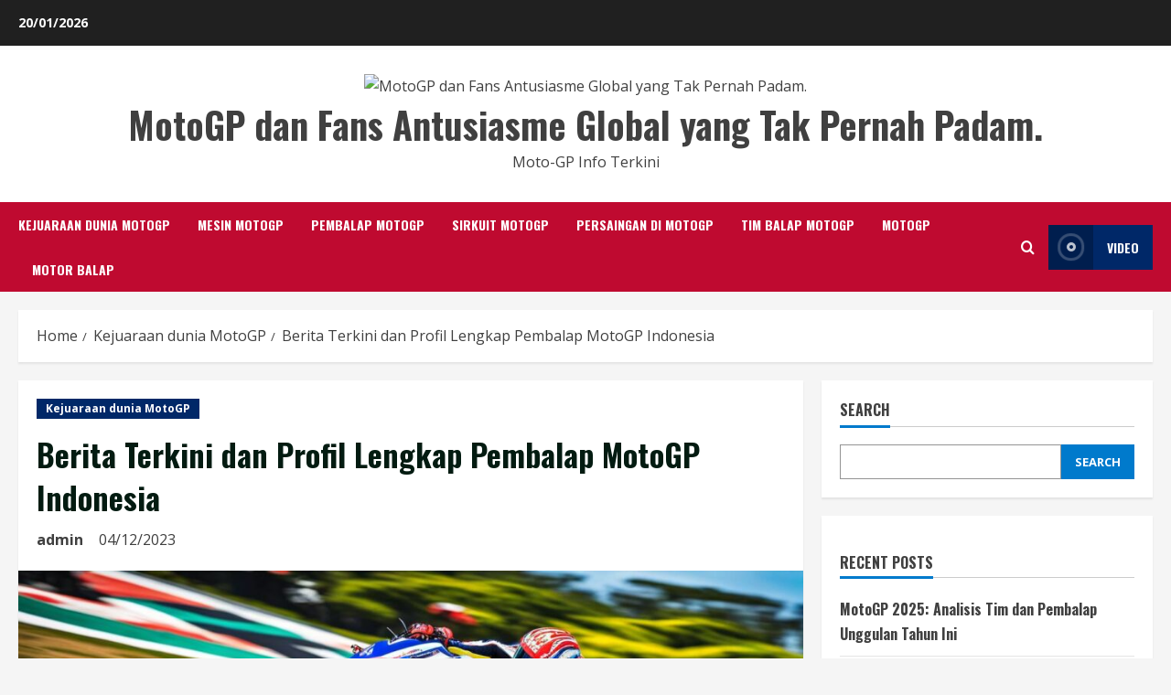

--- FILE ---
content_type: text/html; charset=UTF-8
request_url: https://avgust-print.com/berita-terkini-dan-profil-lengkap-pembalap-motogp-indonesia/
body_size: 21086
content:
<!doctype html>
<html lang="en-US">

<head>
    <meta charset="UTF-8">
    <meta name="viewport" content="width=device-width, initial-scale=1">
    <link rel="profile" href="https://gmpg.org/xfn/11">

    <meta name='robots' content='index, follow, max-image-preview:large, max-snippet:-1, max-video-preview:-1' />
<link rel='preload' href='https://fonts.googleapis.com/css?family=Oswald:400,700|Open+Sans:400,700&#038;subset=latin&#038;display=swap' as='style' onload="this.onload=null;this.rel='stylesheet'" type='text/css' media='all' crossorigin='anonymous'>
<link rel='preconnect' href='https://fonts.googleapis.com' crossorigin='anonymous'>
<link rel='preconnect' href='https://fonts.gstatic.com' crossorigin='anonymous'>

	<!-- This site is optimized with the Yoast SEO plugin v26.7 - https://yoast.com/wordpress/plugins/seo/ -->
	<title>Berita Terkini dan Profil Lengkap Pembalap MotoGP Indonesia</title>
	<meta name="description" content="Dapatkan berita terkini dan profil lengkap Pembalap MotoGP Indonesia, berita balap, hasil MotoGP dan update terbaru dari dunia otomotif di sini." />
	<link rel="canonical" href="https://avgust-print.com/berita-terkini-dan-profil-lengkap-pembalap-motogp-indonesia/" />
	<meta property="og:locale" content="en_US" />
	<meta property="og:type" content="article" />
	<meta property="og:title" content="Berita Terkini dan Profil Lengkap Pembalap MotoGP Indonesia" />
	<meta property="og:description" content="Dapatkan berita terkini dan profil lengkap Pembalap MotoGP Indonesia, berita balap, hasil MotoGP dan update terbaru dari dunia otomotif di sini." />
	<meta property="og:url" content="https://avgust-print.com/berita-terkini-dan-profil-lengkap-pembalap-motogp-indonesia/" />
	<meta property="og:site_name" content="MotoGP dan Fans Antusiasme Global yang Tak Pernah Padam." />
	<meta property="article:published_time" content="2023-12-03T21:00:00+00:00" />
	<meta property="og:image" content="https://avgust-print.com/wp-content/uploads/2023/12/Pembalap-MotoGP.jpg" />
	<meta property="og:image:width" content="1344" />
	<meta property="og:image:height" content="768" />
	<meta property="og:image:type" content="image/jpeg" />
	<meta name="author" content="admin" />
	<meta name="twitter:card" content="summary_large_image" />
	<meta name="twitter:label1" content="Written by" />
	<meta name="twitter:data1" content="admin" />
	<meta name="twitter:label2" content="Est. reading time" />
	<meta name="twitter:data2" content="7 minutes" />
	<script type="application/ld+json" class="yoast-schema-graph">{"@context":"https://schema.org","@graph":[{"@type":"Article","@id":"https://avgust-print.com/berita-terkini-dan-profil-lengkap-pembalap-motogp-indonesia/#article","isPartOf":{"@id":"https://avgust-print.com/berita-terkini-dan-profil-lengkap-pembalap-motogp-indonesia/"},"author":{"name":"admin","@id":"https://avgust-print.com/#/schema/person/3bb946901c9e9dd5a4953db36826cda5"},"headline":"Berita Terkini dan Profil Lengkap Pembalap MotoGP Indonesia","datePublished":"2023-12-03T21:00:00+00:00","mainEntityOfPage":{"@id":"https://avgust-print.com/berita-terkini-dan-profil-lengkap-pembalap-motogp-indonesia/"},"wordCount":1442,"commentCount":0,"publisher":{"@id":"https://avgust-print.com/#organization"},"image":{"@id":"https://avgust-print.com/berita-terkini-dan-profil-lengkap-pembalap-motogp-indonesia/#primaryimage"},"thumbnailUrl":"https://avgust-print.com/wp-content/uploads/2023/12/Pembalap-MotoGP.jpg","keywords":["balap motor","info motogp","motogp2023"],"articleSection":["Kejuaraan dunia MotoGP"],"inLanguage":"en-US"},{"@type":"WebPage","@id":"https://avgust-print.com/berita-terkini-dan-profil-lengkap-pembalap-motogp-indonesia/","url":"https://avgust-print.com/berita-terkini-dan-profil-lengkap-pembalap-motogp-indonesia/","name":"Berita Terkini dan Profil Lengkap Pembalap MotoGP Indonesia","isPartOf":{"@id":"https://avgust-print.com/#website"},"primaryImageOfPage":{"@id":"https://avgust-print.com/berita-terkini-dan-profil-lengkap-pembalap-motogp-indonesia/#primaryimage"},"image":{"@id":"https://avgust-print.com/berita-terkini-dan-profil-lengkap-pembalap-motogp-indonesia/#primaryimage"},"thumbnailUrl":"https://avgust-print.com/wp-content/uploads/2023/12/Pembalap-MotoGP.jpg","datePublished":"2023-12-03T21:00:00+00:00","description":"Dapatkan berita terkini dan profil lengkap Pembalap MotoGP Indonesia, berita balap, hasil MotoGP dan update terbaru dari dunia otomotif di sini.","breadcrumb":{"@id":"https://avgust-print.com/berita-terkini-dan-profil-lengkap-pembalap-motogp-indonesia/#breadcrumb"},"inLanguage":"en-US","potentialAction":[{"@type":"ReadAction","target":["https://avgust-print.com/berita-terkini-dan-profil-lengkap-pembalap-motogp-indonesia/"]}]},{"@type":"ImageObject","inLanguage":"en-US","@id":"https://avgust-print.com/berita-terkini-dan-profil-lengkap-pembalap-motogp-indonesia/#primaryimage","url":"https://avgust-print.com/wp-content/uploads/2023/12/Pembalap-MotoGP.jpg","contentUrl":"https://avgust-print.com/wp-content/uploads/2023/12/Pembalap-MotoGP.jpg","width":1344,"height":768,"caption":"Pembalap MotoGP"},{"@type":"BreadcrumbList","@id":"https://avgust-print.com/berita-terkini-dan-profil-lengkap-pembalap-motogp-indonesia/#breadcrumb","itemListElement":[{"@type":"ListItem","position":1,"name":"Beranda","item":"https://avgust-print.com/"},{"@type":"ListItem","position":2,"name":"Berita Terkini dan Profil Lengkap Pembalap MotoGP Indonesia"}]},{"@type":"WebSite","@id":"https://avgust-print.com/#website","url":"https://avgust-print.com/","name":"MotoGP dan Fans Antusiasme Global yang Tak Pernah Padam.","description":"Moto-GP Info Terkini","publisher":{"@id":"https://avgust-print.com/#organization"},"potentialAction":[{"@type":"SearchAction","target":{"@type":"EntryPoint","urlTemplate":"https://avgust-print.com/?s={search_term_string}"},"query-input":{"@type":"PropertyValueSpecification","valueRequired":true,"valueName":"search_term_string"}}],"inLanguage":"en-US"},{"@type":"Organization","@id":"https://avgust-print.com/#organization","name":"MotoGP dan Fans Antusiasme Global yang Tak Pernah Padam.","url":"https://avgust-print.com/","logo":{"@type":"ImageObject","inLanguage":"en-US","@id":"https://avgust-print.com/#/schema/logo/image/","url":"https://avgust-print.com/wp-content/uploads/2025/08/cropped-ilustrasi-vektor-pembalap-motor-balap-motor-dengan-latar-belakang-putih_498574-304.avif","contentUrl":"https://avgust-print.com/wp-content/uploads/2025/08/cropped-ilustrasi-vektor-pembalap-motor-balap-motor-dengan-latar-belakang-putih_498574-304.avif","width":626,"height":626,"caption":"MotoGP dan Fans Antusiasme Global yang Tak Pernah Padam."},"image":{"@id":"https://avgust-print.com/#/schema/logo/image/"}},{"@type":"Person","@id":"https://avgust-print.com/#/schema/person/3bb946901c9e9dd5a4953db36826cda5","name":"admin","image":{"@type":"ImageObject","inLanguage":"en-US","@id":"https://avgust-print.com/#/schema/person/image/","url":"https://secure.gravatar.com/avatar/3b8985993af2ede9c1e8dd0d13eac166ff2706b87aa5f0ce91610e211d34cda5?s=96&d=mm&r=g","contentUrl":"https://secure.gravatar.com/avatar/3b8985993af2ede9c1e8dd0d13eac166ff2706b87aa5f0ce91610e211d34cda5?s=96&d=mm&r=g","caption":"admin"},"sameAs":["https://avgust-print.com"],"url":"https://avgust-print.com/author/admin/"}]}</script>
	<!-- / Yoast SEO plugin. -->


<link rel="amphtml" href="https://avgust-print.com/berita-terkini-dan-profil-lengkap-pembalap-motogp-indonesia/amp/" /><meta name="generator" content="AMP for WP 1.1.11"/><link rel='dns-prefetch' href='//fonts.googleapis.com' />
<link rel='preconnect' href='https://fonts.googleapis.com' />
<link rel='preconnect' href='https://fonts.gstatic.com' />
<link rel="alternate" type="application/rss+xml" title="MotoGP dan Fans Antusiasme Global yang Tak Pernah Padam. &raquo; Feed" href="https://avgust-print.com/feed/" />
<link rel="alternate" title="oEmbed (JSON)" type="application/json+oembed" href="https://avgust-print.com/wp-json/oembed/1.0/embed?url=https%3A%2F%2Favgust-print.com%2Fberita-terkini-dan-profil-lengkap-pembalap-motogp-indonesia%2F" />
<link rel="alternate" title="oEmbed (XML)" type="text/xml+oembed" href="https://avgust-print.com/wp-json/oembed/1.0/embed?url=https%3A%2F%2Favgust-print.com%2Fberita-terkini-dan-profil-lengkap-pembalap-motogp-indonesia%2F&#038;format=xml" />
<style id='wp-img-auto-sizes-contain-inline-css' type='text/css'>
img:is([sizes=auto i],[sizes^="auto," i]){contain-intrinsic-size:3000px 1500px}
/*# sourceURL=wp-img-auto-sizes-contain-inline-css */
</style>
<style id='wp-emoji-styles-inline-css' type='text/css'>

	img.wp-smiley, img.emoji {
		display: inline !important;
		border: none !important;
		box-shadow: none !important;
		height: 1em !important;
		width: 1em !important;
		margin: 0 0.07em !important;
		vertical-align: -0.1em !important;
		background: none !important;
		padding: 0 !important;
	}
/*# sourceURL=wp-emoji-styles-inline-css */
</style>
<style id='wp-block-library-inline-css' type='text/css'>
:root{--wp-block-synced-color:#7a00df;--wp-block-synced-color--rgb:122,0,223;--wp-bound-block-color:var(--wp-block-synced-color);--wp-editor-canvas-background:#ddd;--wp-admin-theme-color:#007cba;--wp-admin-theme-color--rgb:0,124,186;--wp-admin-theme-color-darker-10:#006ba1;--wp-admin-theme-color-darker-10--rgb:0,107,160.5;--wp-admin-theme-color-darker-20:#005a87;--wp-admin-theme-color-darker-20--rgb:0,90,135;--wp-admin-border-width-focus:2px}@media (min-resolution:192dpi){:root{--wp-admin-border-width-focus:1.5px}}.wp-element-button{cursor:pointer}:root .has-very-light-gray-background-color{background-color:#eee}:root .has-very-dark-gray-background-color{background-color:#313131}:root .has-very-light-gray-color{color:#eee}:root .has-very-dark-gray-color{color:#313131}:root .has-vivid-green-cyan-to-vivid-cyan-blue-gradient-background{background:linear-gradient(135deg,#00d084,#0693e3)}:root .has-purple-crush-gradient-background{background:linear-gradient(135deg,#34e2e4,#4721fb 50%,#ab1dfe)}:root .has-hazy-dawn-gradient-background{background:linear-gradient(135deg,#faaca8,#dad0ec)}:root .has-subdued-olive-gradient-background{background:linear-gradient(135deg,#fafae1,#67a671)}:root .has-atomic-cream-gradient-background{background:linear-gradient(135deg,#fdd79a,#004a59)}:root .has-nightshade-gradient-background{background:linear-gradient(135deg,#330968,#31cdcf)}:root .has-midnight-gradient-background{background:linear-gradient(135deg,#020381,#2874fc)}:root{--wp--preset--font-size--normal:16px;--wp--preset--font-size--huge:42px}.has-regular-font-size{font-size:1em}.has-larger-font-size{font-size:2.625em}.has-normal-font-size{font-size:var(--wp--preset--font-size--normal)}.has-huge-font-size{font-size:var(--wp--preset--font-size--huge)}.has-text-align-center{text-align:center}.has-text-align-left{text-align:left}.has-text-align-right{text-align:right}.has-fit-text{white-space:nowrap!important}#end-resizable-editor-section{display:none}.aligncenter{clear:both}.items-justified-left{justify-content:flex-start}.items-justified-center{justify-content:center}.items-justified-right{justify-content:flex-end}.items-justified-space-between{justify-content:space-between}.screen-reader-text{border:0;clip-path:inset(50%);height:1px;margin:-1px;overflow:hidden;padding:0;position:absolute;width:1px;word-wrap:normal!important}.screen-reader-text:focus{background-color:#ddd;clip-path:none;color:#444;display:block;font-size:1em;height:auto;left:5px;line-height:normal;padding:15px 23px 14px;text-decoration:none;top:5px;width:auto;z-index:100000}html :where(.has-border-color){border-style:solid}html :where([style*=border-top-color]){border-top-style:solid}html :where([style*=border-right-color]){border-right-style:solid}html :where([style*=border-bottom-color]){border-bottom-style:solid}html :where([style*=border-left-color]){border-left-style:solid}html :where([style*=border-width]){border-style:solid}html :where([style*=border-top-width]){border-top-style:solid}html :where([style*=border-right-width]){border-right-style:solid}html :where([style*=border-bottom-width]){border-bottom-style:solid}html :where([style*=border-left-width]){border-left-style:solid}html :where(img[class*=wp-image-]){height:auto;max-width:100%}:where(figure){margin:0 0 1em}html :where(.is-position-sticky){--wp-admin--admin-bar--position-offset:var(--wp-admin--admin-bar--height,0px)}@media screen and (max-width:600px){html :where(.is-position-sticky){--wp-admin--admin-bar--position-offset:0px}}

/*# sourceURL=wp-block-library-inline-css */
</style><style id='wp-block-archives-inline-css' type='text/css'>
.wp-block-archives{box-sizing:border-box}.wp-block-archives-dropdown label{display:block}
/*# sourceURL=https://avgust-print.com/wp-includes/blocks/archives/style.min.css */
</style>
<style id='wp-block-categories-inline-css' type='text/css'>
.wp-block-categories{box-sizing:border-box}.wp-block-categories.alignleft{margin-right:2em}.wp-block-categories.alignright{margin-left:2em}.wp-block-categories.wp-block-categories-dropdown.aligncenter{text-align:center}.wp-block-categories .wp-block-categories__label{display:block;width:100%}
/*# sourceURL=https://avgust-print.com/wp-includes/blocks/categories/style.min.css */
</style>
<style id='wp-block-heading-inline-css' type='text/css'>
h1:where(.wp-block-heading).has-background,h2:where(.wp-block-heading).has-background,h3:where(.wp-block-heading).has-background,h4:where(.wp-block-heading).has-background,h5:where(.wp-block-heading).has-background,h6:where(.wp-block-heading).has-background{padding:1.25em 2.375em}h1.has-text-align-left[style*=writing-mode]:where([style*=vertical-lr]),h1.has-text-align-right[style*=writing-mode]:where([style*=vertical-rl]),h2.has-text-align-left[style*=writing-mode]:where([style*=vertical-lr]),h2.has-text-align-right[style*=writing-mode]:where([style*=vertical-rl]),h3.has-text-align-left[style*=writing-mode]:where([style*=vertical-lr]),h3.has-text-align-right[style*=writing-mode]:where([style*=vertical-rl]),h4.has-text-align-left[style*=writing-mode]:where([style*=vertical-lr]),h4.has-text-align-right[style*=writing-mode]:where([style*=vertical-rl]),h5.has-text-align-left[style*=writing-mode]:where([style*=vertical-lr]),h5.has-text-align-right[style*=writing-mode]:where([style*=vertical-rl]),h6.has-text-align-left[style*=writing-mode]:where([style*=vertical-lr]),h6.has-text-align-right[style*=writing-mode]:where([style*=vertical-rl]){rotate:180deg}
/*# sourceURL=https://avgust-print.com/wp-includes/blocks/heading/style.min.css */
</style>
<style id='wp-block-latest-comments-inline-css' type='text/css'>
ol.wp-block-latest-comments{box-sizing:border-box;margin-left:0}:where(.wp-block-latest-comments:not([style*=line-height] .wp-block-latest-comments__comment)){line-height:1.1}:where(.wp-block-latest-comments:not([style*=line-height] .wp-block-latest-comments__comment-excerpt p)){line-height:1.8}.has-dates :where(.wp-block-latest-comments:not([style*=line-height])),.has-excerpts :where(.wp-block-latest-comments:not([style*=line-height])){line-height:1.5}.wp-block-latest-comments .wp-block-latest-comments{padding-left:0}.wp-block-latest-comments__comment{list-style:none;margin-bottom:1em}.has-avatars .wp-block-latest-comments__comment{list-style:none;min-height:2.25em}.has-avatars .wp-block-latest-comments__comment .wp-block-latest-comments__comment-excerpt,.has-avatars .wp-block-latest-comments__comment .wp-block-latest-comments__comment-meta{margin-left:3.25em}.wp-block-latest-comments__comment-excerpt p{font-size:.875em;margin:.36em 0 1.4em}.wp-block-latest-comments__comment-date{display:block;font-size:.75em}.wp-block-latest-comments .avatar,.wp-block-latest-comments__comment-avatar{border-radius:1.5em;display:block;float:left;height:2.5em;margin-right:.75em;width:2.5em}.wp-block-latest-comments[class*=-font-size] a,.wp-block-latest-comments[style*=font-size] a{font-size:inherit}
/*# sourceURL=https://avgust-print.com/wp-includes/blocks/latest-comments/style.min.css */
</style>
<style id='wp-block-latest-posts-inline-css' type='text/css'>
.wp-block-latest-posts{box-sizing:border-box}.wp-block-latest-posts.alignleft{margin-right:2em}.wp-block-latest-posts.alignright{margin-left:2em}.wp-block-latest-posts.wp-block-latest-posts__list{list-style:none}.wp-block-latest-posts.wp-block-latest-posts__list li{clear:both;overflow-wrap:break-word}.wp-block-latest-posts.is-grid{display:flex;flex-wrap:wrap}.wp-block-latest-posts.is-grid li{margin:0 1.25em 1.25em 0;width:100%}@media (min-width:600px){.wp-block-latest-posts.columns-2 li{width:calc(50% - .625em)}.wp-block-latest-posts.columns-2 li:nth-child(2n){margin-right:0}.wp-block-latest-posts.columns-3 li{width:calc(33.33333% - .83333em)}.wp-block-latest-posts.columns-3 li:nth-child(3n){margin-right:0}.wp-block-latest-posts.columns-4 li{width:calc(25% - .9375em)}.wp-block-latest-posts.columns-4 li:nth-child(4n){margin-right:0}.wp-block-latest-posts.columns-5 li{width:calc(20% - 1em)}.wp-block-latest-posts.columns-5 li:nth-child(5n){margin-right:0}.wp-block-latest-posts.columns-6 li{width:calc(16.66667% - 1.04167em)}.wp-block-latest-posts.columns-6 li:nth-child(6n){margin-right:0}}:root :where(.wp-block-latest-posts.is-grid){padding:0}:root :where(.wp-block-latest-posts.wp-block-latest-posts__list){padding-left:0}.wp-block-latest-posts__post-author,.wp-block-latest-posts__post-date{display:block;font-size:.8125em}.wp-block-latest-posts__post-excerpt,.wp-block-latest-posts__post-full-content{margin-bottom:1em;margin-top:.5em}.wp-block-latest-posts__featured-image a{display:inline-block}.wp-block-latest-posts__featured-image img{height:auto;max-width:100%;width:auto}.wp-block-latest-posts__featured-image.alignleft{float:left;margin-right:1em}.wp-block-latest-posts__featured-image.alignright{float:right;margin-left:1em}.wp-block-latest-posts__featured-image.aligncenter{margin-bottom:1em;text-align:center}
/*# sourceURL=https://avgust-print.com/wp-includes/blocks/latest-posts/style.min.css */
</style>
<style id='wp-block-search-inline-css' type='text/css'>
.wp-block-search__button{margin-left:10px;word-break:normal}.wp-block-search__button.has-icon{line-height:0}.wp-block-search__button svg{height:1.25em;min-height:24px;min-width:24px;width:1.25em;fill:currentColor;vertical-align:text-bottom}:where(.wp-block-search__button){border:1px solid #ccc;padding:6px 10px}.wp-block-search__inside-wrapper{display:flex;flex:auto;flex-wrap:nowrap;max-width:100%}.wp-block-search__label{width:100%}.wp-block-search.wp-block-search__button-only .wp-block-search__button{box-sizing:border-box;display:flex;flex-shrink:0;justify-content:center;margin-left:0;max-width:100%}.wp-block-search.wp-block-search__button-only .wp-block-search__inside-wrapper{min-width:0!important;transition-property:width}.wp-block-search.wp-block-search__button-only .wp-block-search__input{flex-basis:100%;transition-duration:.3s}.wp-block-search.wp-block-search__button-only.wp-block-search__searchfield-hidden,.wp-block-search.wp-block-search__button-only.wp-block-search__searchfield-hidden .wp-block-search__inside-wrapper{overflow:hidden}.wp-block-search.wp-block-search__button-only.wp-block-search__searchfield-hidden .wp-block-search__input{border-left-width:0!important;border-right-width:0!important;flex-basis:0;flex-grow:0;margin:0;min-width:0!important;padding-left:0!important;padding-right:0!important;width:0!important}:where(.wp-block-search__input){appearance:none;border:1px solid #949494;flex-grow:1;font-family:inherit;font-size:inherit;font-style:inherit;font-weight:inherit;letter-spacing:inherit;line-height:inherit;margin-left:0;margin-right:0;min-width:3rem;padding:8px;text-decoration:unset!important;text-transform:inherit}:where(.wp-block-search__button-inside .wp-block-search__inside-wrapper){background-color:#fff;border:1px solid #949494;box-sizing:border-box;padding:4px}:where(.wp-block-search__button-inside .wp-block-search__inside-wrapper) .wp-block-search__input{border:none;border-radius:0;padding:0 4px}:where(.wp-block-search__button-inside .wp-block-search__inside-wrapper) .wp-block-search__input:focus{outline:none}:where(.wp-block-search__button-inside .wp-block-search__inside-wrapper) :where(.wp-block-search__button){padding:4px 8px}.wp-block-search.aligncenter .wp-block-search__inside-wrapper{margin:auto}.wp-block[data-align=right] .wp-block-search.wp-block-search__button-only .wp-block-search__inside-wrapper{float:right}
/*# sourceURL=https://avgust-print.com/wp-includes/blocks/search/style.min.css */
</style>
<style id='wp-block-search-theme-inline-css' type='text/css'>
.wp-block-search .wp-block-search__label{font-weight:700}.wp-block-search__button{border:1px solid #ccc;padding:.375em .625em}
/*# sourceURL=https://avgust-print.com/wp-includes/blocks/search/theme.min.css */
</style>
<style id='wp-block-group-inline-css' type='text/css'>
.wp-block-group{box-sizing:border-box}:where(.wp-block-group.wp-block-group-is-layout-constrained){position:relative}
/*# sourceURL=https://avgust-print.com/wp-includes/blocks/group/style.min.css */
</style>
<style id='wp-block-group-theme-inline-css' type='text/css'>
:where(.wp-block-group.has-background){padding:1.25em 2.375em}
/*# sourceURL=https://avgust-print.com/wp-includes/blocks/group/theme.min.css */
</style>
<style id='global-styles-inline-css' type='text/css'>
:root{--wp--preset--aspect-ratio--square: 1;--wp--preset--aspect-ratio--4-3: 4/3;--wp--preset--aspect-ratio--3-4: 3/4;--wp--preset--aspect-ratio--3-2: 3/2;--wp--preset--aspect-ratio--2-3: 2/3;--wp--preset--aspect-ratio--16-9: 16/9;--wp--preset--aspect-ratio--9-16: 9/16;--wp--preset--color--black: #000000;--wp--preset--color--cyan-bluish-gray: #abb8c3;--wp--preset--color--white: #ffffff;--wp--preset--color--pale-pink: #f78da7;--wp--preset--color--vivid-red: #cf2e2e;--wp--preset--color--luminous-vivid-orange: #ff6900;--wp--preset--color--luminous-vivid-amber: #fcb900;--wp--preset--color--light-green-cyan: #7bdcb5;--wp--preset--color--vivid-green-cyan: #00d084;--wp--preset--color--pale-cyan-blue: #8ed1fc;--wp--preset--color--vivid-cyan-blue: #0693e3;--wp--preset--color--vivid-purple: #9b51e0;--wp--preset--gradient--vivid-cyan-blue-to-vivid-purple: linear-gradient(135deg,rgb(6,147,227) 0%,rgb(155,81,224) 100%);--wp--preset--gradient--light-green-cyan-to-vivid-green-cyan: linear-gradient(135deg,rgb(122,220,180) 0%,rgb(0,208,130) 100%);--wp--preset--gradient--luminous-vivid-amber-to-luminous-vivid-orange: linear-gradient(135deg,rgb(252,185,0) 0%,rgb(255,105,0) 100%);--wp--preset--gradient--luminous-vivid-orange-to-vivid-red: linear-gradient(135deg,rgb(255,105,0) 0%,rgb(207,46,46) 100%);--wp--preset--gradient--very-light-gray-to-cyan-bluish-gray: linear-gradient(135deg,rgb(238,238,238) 0%,rgb(169,184,195) 100%);--wp--preset--gradient--cool-to-warm-spectrum: linear-gradient(135deg,rgb(74,234,220) 0%,rgb(151,120,209) 20%,rgb(207,42,186) 40%,rgb(238,44,130) 60%,rgb(251,105,98) 80%,rgb(254,248,76) 100%);--wp--preset--gradient--blush-light-purple: linear-gradient(135deg,rgb(255,206,236) 0%,rgb(152,150,240) 100%);--wp--preset--gradient--blush-bordeaux: linear-gradient(135deg,rgb(254,205,165) 0%,rgb(254,45,45) 50%,rgb(107,0,62) 100%);--wp--preset--gradient--luminous-dusk: linear-gradient(135deg,rgb(255,203,112) 0%,rgb(199,81,192) 50%,rgb(65,88,208) 100%);--wp--preset--gradient--pale-ocean: linear-gradient(135deg,rgb(255,245,203) 0%,rgb(182,227,212) 50%,rgb(51,167,181) 100%);--wp--preset--gradient--electric-grass: linear-gradient(135deg,rgb(202,248,128) 0%,rgb(113,206,126) 100%);--wp--preset--gradient--midnight: linear-gradient(135deg,rgb(2,3,129) 0%,rgb(40,116,252) 100%);--wp--preset--font-size--small: 13px;--wp--preset--font-size--medium: 20px;--wp--preset--font-size--large: 36px;--wp--preset--font-size--x-large: 42px;--wp--preset--spacing--20: 0.44rem;--wp--preset--spacing--30: 0.67rem;--wp--preset--spacing--40: 1rem;--wp--preset--spacing--50: 1.5rem;--wp--preset--spacing--60: 2.25rem;--wp--preset--spacing--70: 3.38rem;--wp--preset--spacing--80: 5.06rem;--wp--preset--shadow--natural: 6px 6px 9px rgba(0, 0, 0, 0.2);--wp--preset--shadow--deep: 12px 12px 50px rgba(0, 0, 0, 0.4);--wp--preset--shadow--sharp: 6px 6px 0px rgba(0, 0, 0, 0.2);--wp--preset--shadow--outlined: 6px 6px 0px -3px rgb(255, 255, 255), 6px 6px rgb(0, 0, 0);--wp--preset--shadow--crisp: 6px 6px 0px rgb(0, 0, 0);}:root { --wp--style--global--content-size: 740px;--wp--style--global--wide-size: 1300px; }:where(body) { margin: 0; }.wp-site-blocks > .alignleft { float: left; margin-right: 2em; }.wp-site-blocks > .alignright { float: right; margin-left: 2em; }.wp-site-blocks > .aligncenter { justify-content: center; margin-left: auto; margin-right: auto; }:where(.wp-site-blocks) > * { margin-block-start: 24px; margin-block-end: 0; }:where(.wp-site-blocks) > :first-child { margin-block-start: 0; }:where(.wp-site-blocks) > :last-child { margin-block-end: 0; }:root { --wp--style--block-gap: 24px; }:root :where(.is-layout-flow) > :first-child{margin-block-start: 0;}:root :where(.is-layout-flow) > :last-child{margin-block-end: 0;}:root :where(.is-layout-flow) > *{margin-block-start: 24px;margin-block-end: 0;}:root :where(.is-layout-constrained) > :first-child{margin-block-start: 0;}:root :where(.is-layout-constrained) > :last-child{margin-block-end: 0;}:root :where(.is-layout-constrained) > *{margin-block-start: 24px;margin-block-end: 0;}:root :where(.is-layout-flex){gap: 24px;}:root :where(.is-layout-grid){gap: 24px;}.is-layout-flow > .alignleft{float: left;margin-inline-start: 0;margin-inline-end: 2em;}.is-layout-flow > .alignright{float: right;margin-inline-start: 2em;margin-inline-end: 0;}.is-layout-flow > .aligncenter{margin-left: auto !important;margin-right: auto !important;}.is-layout-constrained > .alignleft{float: left;margin-inline-start: 0;margin-inline-end: 2em;}.is-layout-constrained > .alignright{float: right;margin-inline-start: 2em;margin-inline-end: 0;}.is-layout-constrained > .aligncenter{margin-left: auto !important;margin-right: auto !important;}.is-layout-constrained > :where(:not(.alignleft):not(.alignright):not(.alignfull)){max-width: var(--wp--style--global--content-size);margin-left: auto !important;margin-right: auto !important;}.is-layout-constrained > .alignwide{max-width: var(--wp--style--global--wide-size);}body .is-layout-flex{display: flex;}.is-layout-flex{flex-wrap: wrap;align-items: center;}.is-layout-flex > :is(*, div){margin: 0;}body .is-layout-grid{display: grid;}.is-layout-grid > :is(*, div){margin: 0;}body{padding-top: 0px;padding-right: 0px;padding-bottom: 0px;padding-left: 0px;}a:where(:not(.wp-element-button)){text-decoration: none;}:root :where(.wp-element-button, .wp-block-button__link){background-color: #32373c;border-width: 0;color: #fff;font-family: inherit;font-size: inherit;font-style: inherit;font-weight: inherit;letter-spacing: inherit;line-height: inherit;padding-top: calc(0.667em + 2px);padding-right: calc(1.333em + 2px);padding-bottom: calc(0.667em + 2px);padding-left: calc(1.333em + 2px);text-decoration: none;text-transform: inherit;}.has-black-color{color: var(--wp--preset--color--black) !important;}.has-cyan-bluish-gray-color{color: var(--wp--preset--color--cyan-bluish-gray) !important;}.has-white-color{color: var(--wp--preset--color--white) !important;}.has-pale-pink-color{color: var(--wp--preset--color--pale-pink) !important;}.has-vivid-red-color{color: var(--wp--preset--color--vivid-red) !important;}.has-luminous-vivid-orange-color{color: var(--wp--preset--color--luminous-vivid-orange) !important;}.has-luminous-vivid-amber-color{color: var(--wp--preset--color--luminous-vivid-amber) !important;}.has-light-green-cyan-color{color: var(--wp--preset--color--light-green-cyan) !important;}.has-vivid-green-cyan-color{color: var(--wp--preset--color--vivid-green-cyan) !important;}.has-pale-cyan-blue-color{color: var(--wp--preset--color--pale-cyan-blue) !important;}.has-vivid-cyan-blue-color{color: var(--wp--preset--color--vivid-cyan-blue) !important;}.has-vivid-purple-color{color: var(--wp--preset--color--vivid-purple) !important;}.has-black-background-color{background-color: var(--wp--preset--color--black) !important;}.has-cyan-bluish-gray-background-color{background-color: var(--wp--preset--color--cyan-bluish-gray) !important;}.has-white-background-color{background-color: var(--wp--preset--color--white) !important;}.has-pale-pink-background-color{background-color: var(--wp--preset--color--pale-pink) !important;}.has-vivid-red-background-color{background-color: var(--wp--preset--color--vivid-red) !important;}.has-luminous-vivid-orange-background-color{background-color: var(--wp--preset--color--luminous-vivid-orange) !important;}.has-luminous-vivid-amber-background-color{background-color: var(--wp--preset--color--luminous-vivid-amber) !important;}.has-light-green-cyan-background-color{background-color: var(--wp--preset--color--light-green-cyan) !important;}.has-vivid-green-cyan-background-color{background-color: var(--wp--preset--color--vivid-green-cyan) !important;}.has-pale-cyan-blue-background-color{background-color: var(--wp--preset--color--pale-cyan-blue) !important;}.has-vivid-cyan-blue-background-color{background-color: var(--wp--preset--color--vivid-cyan-blue) !important;}.has-vivid-purple-background-color{background-color: var(--wp--preset--color--vivid-purple) !important;}.has-black-border-color{border-color: var(--wp--preset--color--black) !important;}.has-cyan-bluish-gray-border-color{border-color: var(--wp--preset--color--cyan-bluish-gray) !important;}.has-white-border-color{border-color: var(--wp--preset--color--white) !important;}.has-pale-pink-border-color{border-color: var(--wp--preset--color--pale-pink) !important;}.has-vivid-red-border-color{border-color: var(--wp--preset--color--vivid-red) !important;}.has-luminous-vivid-orange-border-color{border-color: var(--wp--preset--color--luminous-vivid-orange) !important;}.has-luminous-vivid-amber-border-color{border-color: var(--wp--preset--color--luminous-vivid-amber) !important;}.has-light-green-cyan-border-color{border-color: var(--wp--preset--color--light-green-cyan) !important;}.has-vivid-green-cyan-border-color{border-color: var(--wp--preset--color--vivid-green-cyan) !important;}.has-pale-cyan-blue-border-color{border-color: var(--wp--preset--color--pale-cyan-blue) !important;}.has-vivid-cyan-blue-border-color{border-color: var(--wp--preset--color--vivid-cyan-blue) !important;}.has-vivid-purple-border-color{border-color: var(--wp--preset--color--vivid-purple) !important;}.has-vivid-cyan-blue-to-vivid-purple-gradient-background{background: var(--wp--preset--gradient--vivid-cyan-blue-to-vivid-purple) !important;}.has-light-green-cyan-to-vivid-green-cyan-gradient-background{background: var(--wp--preset--gradient--light-green-cyan-to-vivid-green-cyan) !important;}.has-luminous-vivid-amber-to-luminous-vivid-orange-gradient-background{background: var(--wp--preset--gradient--luminous-vivid-amber-to-luminous-vivid-orange) !important;}.has-luminous-vivid-orange-to-vivid-red-gradient-background{background: var(--wp--preset--gradient--luminous-vivid-orange-to-vivid-red) !important;}.has-very-light-gray-to-cyan-bluish-gray-gradient-background{background: var(--wp--preset--gradient--very-light-gray-to-cyan-bluish-gray) !important;}.has-cool-to-warm-spectrum-gradient-background{background: var(--wp--preset--gradient--cool-to-warm-spectrum) !important;}.has-blush-light-purple-gradient-background{background: var(--wp--preset--gradient--blush-light-purple) !important;}.has-blush-bordeaux-gradient-background{background: var(--wp--preset--gradient--blush-bordeaux) !important;}.has-luminous-dusk-gradient-background{background: var(--wp--preset--gradient--luminous-dusk) !important;}.has-pale-ocean-gradient-background{background: var(--wp--preset--gradient--pale-ocean) !important;}.has-electric-grass-gradient-background{background: var(--wp--preset--gradient--electric-grass) !important;}.has-midnight-gradient-background{background: var(--wp--preset--gradient--midnight) !important;}.has-small-font-size{font-size: var(--wp--preset--font-size--small) !important;}.has-medium-font-size{font-size: var(--wp--preset--font-size--medium) !important;}.has-large-font-size{font-size: var(--wp--preset--font-size--large) !important;}.has-x-large-font-size{font-size: var(--wp--preset--font-size--x-large) !important;}
/*# sourceURL=global-styles-inline-css */
</style>

<link rel='stylesheet' id='dashicons-css' href='https://avgust-print.com/wp-includes/css/dashicons.min.css?ver=6.9' type='text/css' media='all' />
<link rel='stylesheet' id='admin-bar-css' href='https://avgust-print.com/wp-includes/css/admin-bar.min.css?ver=6.9' type='text/css' media='all' />
<style id='admin-bar-inline-css' type='text/css'>

    /* Hide CanvasJS credits for P404 charts specifically */
    #p404RedirectChart .canvasjs-chart-credit {
        display: none !important;
    }
    
    #p404RedirectChart canvas {
        border-radius: 6px;
    }

    .p404-redirect-adminbar-weekly-title {
        font-weight: bold;
        font-size: 14px;
        color: #fff;
        margin-bottom: 6px;
    }

    #wpadminbar #wp-admin-bar-p404_free_top_button .ab-icon:before {
        content: "\f103";
        color: #dc3545;
        top: 3px;
    }
    
    #wp-admin-bar-p404_free_top_button .ab-item {
        min-width: 80px !important;
        padding: 0px !important;
    }
    
    /* Ensure proper positioning and z-index for P404 dropdown */
    .p404-redirect-adminbar-dropdown-wrap { 
        min-width: 0; 
        padding: 0;
        position: static !important;
    }
    
    #wpadminbar #wp-admin-bar-p404_free_top_button_dropdown {
        position: static !important;
    }
    
    #wpadminbar #wp-admin-bar-p404_free_top_button_dropdown .ab-item {
        padding: 0 !important;
        margin: 0 !important;
    }
    
    .p404-redirect-dropdown-container {
        min-width: 340px;
        padding: 18px 18px 12px 18px;
        background: #23282d !important;
        color: #fff;
        border-radius: 12px;
        box-shadow: 0 8px 32px rgba(0,0,0,0.25);
        margin-top: 10px;
        position: relative !important;
        z-index: 999999 !important;
        display: block !important;
        border: 1px solid #444;
    }
    
    /* Ensure P404 dropdown appears on hover */
    #wpadminbar #wp-admin-bar-p404_free_top_button .p404-redirect-dropdown-container { 
        display: none !important;
    }
    
    #wpadminbar #wp-admin-bar-p404_free_top_button:hover .p404-redirect-dropdown-container { 
        display: block !important;
    }
    
    #wpadminbar #wp-admin-bar-p404_free_top_button:hover #wp-admin-bar-p404_free_top_button_dropdown .p404-redirect-dropdown-container {
        display: block !important;
    }
    
    .p404-redirect-card {
        background: #2c3338;
        border-radius: 8px;
        padding: 18px 18px 12px 18px;
        box-shadow: 0 2px 8px rgba(0,0,0,0.07);
        display: flex;
        flex-direction: column;
        align-items: flex-start;
        border: 1px solid #444;
    }
    
    .p404-redirect-btn {
        display: inline-block;
        background: #dc3545;
        color: #fff !important;
        font-weight: bold;
        padding: 5px 22px;
        border-radius: 8px;
        text-decoration: none;
        font-size: 17px;
        transition: background 0.2s, box-shadow 0.2s;
        margin-top: 8px;
        box-shadow: 0 2px 8px rgba(220,53,69,0.15);
        text-align: center;
        line-height: 1.6;
    }
    
    .p404-redirect-btn:hover {
        background: #c82333;
        color: #fff !important;
        box-shadow: 0 4px 16px rgba(220,53,69,0.25);
    }
    
    /* Prevent conflicts with other admin bar dropdowns */
    #wpadminbar .ab-top-menu > li:hover > .ab-item,
    #wpadminbar .ab-top-menu > li.hover > .ab-item {
        z-index: auto;
    }
    
    #wpadminbar #wp-admin-bar-p404_free_top_button:hover > .ab-item {
        z-index: 999998 !important;
    }
    
/*# sourceURL=admin-bar-inline-css */
</style>
<link rel='stylesheet' id='bootstrap-css' href='https://avgust-print.com/wp-content/themes/morenews/assets/bootstrap/css/bootstrap.min.css?ver=2.0.45' type='text/css' media='all' />
<link rel='stylesheet' id='morenews-style-css' href='https://avgust-print.com/wp-content/themes/morenews/style.min.css?ver=2.0.45' type='text/css' media='all' />
<style id='morenews-style-inline-css' type='text/css'>

    body.aft-dark-mode #sidr,
        body.aft-dark-mode,
        body.aft-dark-mode.custom-background,
        body.aft-dark-mode #af-preloader {
            background-color: #000000;
        }
        
                    body.aft-default-mode #sidr,
            body.aft-default-mode #af-preloader,
            body.aft-default-mode {
                background-color: #f5f5f5;
            }

        
                    .frm_style_formidable-style.with_frm_style .frm_compact .frm_dropzone.dz-clickable .dz-message, 
            .frm_style_formidable-style.with_frm_style input[type=submit], 
            .frm_style_formidable-style.with_frm_style .frm_submit input[type=button], 
            .frm_style_formidable-style.with_frm_style .frm_submit button, 
            .frm_form_submit_style, 
            .frm_style_formidable-style.with_frm_style .frm-edit-page-btn,

            .woocommerce #respond input#submit.disabled, 
            .woocommerce #respond input#submit:disabled, 
            .woocommerce #respond input#submit:disabled[disabled], 
            .woocommerce a.button.disabled, 
            .woocommerce a.button:disabled, 
            .woocommerce a.button:disabled[disabled], 
            .woocommerce button.button.disabled, 
            .woocommerce button.button:disabled, 
            .woocommerce button.button:disabled[disabled], 
            .woocommerce input.button.disabled, 
            .woocommerce input.button:disabled, 
            .woocommerce input.button:disabled[disabled],
            .woocommerce #respond input#submit, 
            .woocommerce a.button, 
            .woocommerce button.button, 
            .woocommerce input.button,
            .woocommerce #respond input#submit.alt, 
            .woocommerce a.button.alt, 
            .woocommerce button.button.alt, 
            .woocommerce input.button.alt,
            .woocommerce-account .addresses .title .edit,
            :root .wc-block-featured-product__link :where(.wp-element-button, .wp-block-button__link),
            :root .wc-block-featured-category__link :where(.wp-element-button, .wp-block-button__link),
            hustle-button,
            button.wc-block-mini-cart__button,
            .wc-block-checkout .wp-block-button__link,
            .wp-block-button.wc-block-components-product-button .wp-block-button__link,
            .wc-block-grid__product-add-to-cart.wp-block-button .wp-block-button__link,
            body .wc-block-components-button,
            .wc-block-grid .wp-block-button__link,
            .woocommerce-notices-wrapper .button,
            body .woocommerce-notices-wrapper .button:hover,
            body.woocommerce .single_add_to_cart_button.button:hover,
            body.woocommerce a.button.add_to_cart_button:hover,

            .widget-title-fill-and-border .wp-block-search__label,
            .widget-title-fill-and-border .wp-block-group .wp-block-heading,
            .widget-title-fill-and-no-border .wp-block-search__label,
            .widget-title-fill-and-no-border .wp-block-group .wp-block-heading,

            .widget-title-fill-and-border .wp_post_author_widget .widget-title .header-after,
            .widget-title-fill-and-border .widget-title .heading-line,
            .widget-title-fill-and-border .aft-posts-tabs-panel .nav-tabs>li>a.active,
            .widget-title-fill-and-border .aft-main-banner-wrapper .widget-title .heading-line ,
            .widget-title-fill-and-no-border .wp_post_author_widget .widget-title .header-after,
            .widget-title-fill-and-no-border .widget-title .heading-line,
            .widget-title-fill-and-no-border .aft-posts-tabs-panel .nav-tabs>li>a.active,
            .widget-title-fill-and-no-border .aft-main-banner-wrapper .widget-title .heading-line,
            a.sidr-class-sidr-button-close,
            body.widget-title-border-bottom .header-after1 .heading-line-before, 
            body.widget-title-border-bottom .widget-title .heading-line-before,

            .widget-title-border-center .wp-block-search__label::after,
            .widget-title-border-center .wp-block-group .wp-block-heading::after,
            .widget-title-border-center .wp_post_author_widget .widget-title .heading-line-before,
            .widget-title-border-center .aft-posts-tabs-panel .nav-tabs>li>a.active::after,
            .widget-title-border-center .wp_post_author_widget .widget-title .header-after::after, 
            .widget-title-border-center .widget-title .heading-line-after,

            .widget-title-border-bottom .wp-block-search__label::after,
            .widget-title-border-bottom .wp-block-group .wp-block-heading::after,
            .widget-title-border-bottom .heading-line::before, 
            .widget-title-border-bottom .wp-post-author-wrap .header-after::before,
            .widget-title-border-bottom .aft-posts-tabs-panel .nav-tabs>li>a.active span::after,

            .aft-dark-mode .is-style-fill a.wp-block-button__link:not(.has-background), 
            .aft-default-mode .is-style-fill a.wp-block-button__link:not(.has-background),

            a.comment-reply-link,
            body.aft-default-mode .reply a,
            body.aft-dark-mode .reply a,
            .aft-popular-taxonomies-lists span::before ,
            #loader-wrapper div,
            span.heading-line::before,
            .wp-post-author-wrap .header-after::before,
            body.aft-dark-mode input[type="button"],
            body.aft-dark-mode input[type="reset"],
            body.aft-dark-mode input[type="submit"],
            body.aft-dark-mode .inner-suscribe input[type=submit],
            body.aft-default-mode input[type="button"],
            body.aft-default-mode input[type="reset"],
            body.aft-default-mode input[type="submit"],
            body.aft-default-mode .inner-suscribe input[type=submit],
            .woocommerce-product-search button[type="submit"],
            input.search-submit,
            .wp-block-search__button,
            .af-youtube-slider .af-video-wrap .af-bg-play i,
            .af-youtube-video-list .entry-header-yt-video-wrapper .af-yt-video-play i,
            .af-post-format i,
            body .btn-style1 a:visited,
            body .btn-style1 a,
            body .morenews-pagination .nav-links .page-numbers.current,
            body #scroll-up,
            button,
            body article.sticky .read-single:before,
            .aft-readmore-wrapper a.aft-readmore:hover,
            body.aft-dark-mode .aft-readmore-wrapper a.aft-readmore:hover, 
            footer.site-footer .aft-readmore-wrapper a.aft-readmore:hover,
            .aft-readmore-wrapper a.aft-readmore:hover,
            body .trending-posts-vertical .trending-no{
            background-color: #BF0A30;
            }

            div.wpforms-container-full button[type=submit]:hover,
            div.wpforms-container-full button[type=submit]:not(:hover):not(:active){
                background-color: #BF0A30 !important;
            }

            .grid-design-texts-over-image .aft-readmore-wrapper a.aft-readmore:hover, 
            .aft-readmore-wrapper a.aft-readmore:hover,
            body.aft-dark-mode .aft-readmore-wrapper a.aft-readmore:hover, 
            body.aft-default-mode .aft-readmore-wrapper a.aft-readmore:hover, 

            body.single .entry-header .aft-post-excerpt-and-meta .post-excerpt,
            body.aft-dark-mode.single span.tags-links a:hover,
            .morenews-pagination .nav-links .page-numbers.current,
            .aft-readmore-wrapper a.aft-readmore:hover,
            p.awpa-more-posts a:hover{
            border-color: #BF0A30;
            }
            .wp-post-author-meta .wp-post-author-meta-more-posts a.awpa-more-posts:hover{
                border-color: #BF0A30;
            }
            body:not(.rtl) .aft-popular-taxonomies-lists span::after {
                border-left-color: #BF0A30;
            }
            body.rtl .aft-popular-taxonomies-lists span::after {
                border-right-color: #BF0A30;
            }
            .widget-title-fill-and-no-border .wp-block-search__label::after,
            .widget-title-fill-and-no-border .wp-block-group .wp-block-heading::after,
            .widget-title-fill-and-no-border .aft-posts-tabs-panel .nav-tabs>li a.active::after,
            .widget-title-fill-and-no-border .morenews-widget .widget-title::before,
            .widget-title-fill-and-no-border .morenews-customizer .widget-title::before{
                border-top-color: #BF0A30;

            }
            .woocommerce div.product .woocommerce-tabs ul.tabs li.active,
            #scroll-up::after,
            .aft-dark-mode #loader,
            .aft-default-mode #loader {
                border-bottom-color: #BF0A30;
            }
            footer.site-footer .wp-calendar-nav a:hover,
            footer.site-footer .wp-block-latest-comments__comment-meta a:hover,
            .aft-dark-mode .tagcloud a:hover, 
            .aft-dark-mode .widget ul.menu >li a:hover, 
            .aft-dark-mode .widget > ul > li a:hover,
            .banner-exclusive-posts-wrapper a:hover,
            .list-style .read-title h3 a:hover,
            .grid-design-default .read-title h3 a:hover,
            body.aft-dark-mode .banner-exclusive-posts-wrapper a:hover,
            body.aft-dark-mode .banner-exclusive-posts-wrapper a:visited:hover,
            body.aft-default-mode .banner-exclusive-posts-wrapper a:hover,
            body.aft-default-mode .banner-exclusive-posts-wrapper a:visited:hover,
            body.wp-post-author-meta .awpa-display-name a:hover,
            .widget_text a ,
            .post-description a:not(.aft-readmore), .post-description a:not(.aft-readmore):visited,

            .wp_post_author_widget .wp-post-author-meta .awpa-display-name a:hover, 
            .wp-post-author-meta .wp-post-author-meta-more-posts a.awpa-more-posts:hover,
            body.aft-default-mode .af-breadcrumbs a:hover,
            body.aft-dark-mode .af-breadcrumbs a:hover,
            body .wp-block-latest-comments li.wp-block-latest-comments__comment a:hover,

            body .site-footer .color-pad .read-title h3 a:hover,
            body.aft-default-mode .site-footer .tagcloud a:hover,
            body.aft-dark-mode .site-footer .tagcloud a:hover,
            body.aft-default-mode .site-footer .wp-block-tag-cloud a:hover,
            body.aft-dark-mode .site-footer .wp-block-tag-cloud a:hover,

            body.aft-dark-mode #secondary .morenews-widget ul[class*="wp-block-"] a:hover,
            body.aft-dark-mode #secondary .morenews-widget ol[class*="wp-block-"] a:hover,
            body.aft-dark-mode a.post-edit-link:hover,
            body.aft-default-mode #secondary .morenews-widget ul[class*="wp-block-"] a:hover,
            body.aft-default-mode #secondary .morenews-widget ol[class*="wp-block-"] a:hover,
            body.aft-default-mode a.post-edit-link:hover,
            body.aft-default-mode #secondary .widget > ul > li a:hover,

            body.aft-default-mode footer.comment-meta a:hover,
            body.aft-dark-mode footer.comment-meta a:hover,
            body.aft-default-mode .comment-form a:hover,
            body.aft-dark-mode .comment-form a:hover,
            body.aft-dark-mode .entry-content > .wp-block-tag-cloud a:not(.has-text-color):hover,
            body.aft-default-mode .entry-content > .wp-block-tag-cloud a:not(.has-text-color):hover,
            body.aft-dark-mode .entry-content .wp-block-archives-list.wp-block-archives a:not(.has-text-color):hover,
            body.aft-default-mode .entry-content .wp-block-archives-list.wp-block-archives a:not(.has-text-color):hover,
            body.aft-dark-mode .entry-content .wp-block-latest-posts a:not(.has-text-color):hover, 
            body.aft-dark-mode .entry-content .wp-block-categories-list.wp-block-categories a:not(.has-text-color):hover,
            body.aft-default-mode .entry-content .wp-block-latest-posts a:not(.has-text-color):hover, 
            body.aft-default-mode .entry-content .wp-block-categories-list.wp-block-categories a:not(.has-text-color):hover,

            .aft-default-mode .wp-block-archives-list.wp-block-archives a:not(.has-text-color):hover,
            .aft-default-mode .wp-block-latest-posts a:not(.has-text-color):hover, 
            .aft-default-mode .wp-block-categories-list.wp-block-categories a:not(.has-text-color):hover,
            .aft-default-mode .wp-block-latest-comments li.wp-block-latest-comments__comment a:hover,
            .aft-dark-mode .wp-block-archives-list.wp-block-archives a:not(.has-text-color):hover,
            .aft-dark-mode .wp-block-latest-posts a:not(.has-text-color):hover, 
            .aft-dark-mode .wp-block-categories-list.wp-block-categories a:not(.has-text-color):hover,
            .aft-dark-mode .wp-block-latest-comments li.wp-block-latest-comments__comment a:hover,

            body.aft-default-mode .site-footer .wp-block-latest-comments li.wp-block-latest-comments__comment a:hover,
            body.aft-dark-mode .site-footer .wp-block-latest-comments li.wp-block-latest-comments__comment a:hover,
            .aft-default-mode .site-footer .wp-block-archives-list.wp-block-archives a:not(.has-text-color):hover,
            .aft-default-mode .site-footer .wp-block-latest-posts a:not(.has-text-color):hover, 
            .aft-default-mode .site-footer .wp-block-categories-list.wp-block-categories a:not(.has-text-color):hover,
            .aft-dark-mode .site-footer .wp-block-archives-list.wp-block-archives a:not(.has-text-color):hover,
            .aft-dark-mode .site-footer .wp-block-latest-posts a:not(.has-text-color):hover, 
            .aft-dark-mode .site-footer .wp-block-categories-list.wp-block-categories a:not(.has-text-color):hover,

            body.aft-dark-mode .morenews-pagination .nav-links a.page-numbers:hover,
            body.aft-default-mode .morenews-pagination .nav-links a.page-numbers:hover,
            body .site-footer .secondary-footer a:hover,
            body.aft-default-mode .aft-popular-taxonomies-lists ul li a:hover ,
            body.aft-dark-mode .aft-popular-taxonomies-lists ul li a:hover,
            body.aft-dark-mode .wp-calendar-nav a,
            body .entry-content > .wp-block-heading a:not(.has-link-color),
            body .entry-content > ul a,
            body .entry-content > ol a,
            body .entry-content > p a ,
            body.aft-default-mode p.logged-in-as a,
            body.aft-dark-mode p.logged-in-as a,
            body.aft-dark-mode .woocommerce-loop-product__title:hover,
            body.aft-default-mode .woocommerce-loop-product__title:hover,
            a:hover,
            p a,
            .stars a:active,
            .stars a:focus,
            .morenews-widget.widget_text a,
            body.aft-default-mode .wp-block-latest-comments li.wp-block-latest-comments__comment a:hover,
            body.aft-dark-mode .wp-block-latest-comments li.wp-block-latest-comments__comment a:hover,
            .entry-content .wp-block-latest-comments a:not(.has-text-color):hover,
            .wc-block-grid__product .wc-block-grid__product-link:focus,

            body.aft-default-mode .entry-content h1:not(.has-link-color):not(.wp-block-post-title) a,
            body.aft-default-mode .entry-content h2:not(.has-link-color):not(.wp-block-post-title) a,
            body.aft-default-mode .entry-content h3:not(.has-link-color):not(.wp-block-post-title) a,
            body.aft-default-mode .entry-content h4:not(.has-link-color):not(.wp-block-post-title) a,
            body.aft-default-mode .entry-content h5:not(.has-link-color):not(.wp-block-post-title) a,
            body.aft-default-mode .entry-content h6:not(.has-link-color):not(.wp-block-post-title) a,
            body.aft-dark-mode .entry-content h1:not(.has-link-color):not(.wp-block-post-title) a,
            body.aft-dark-mode .entry-content h2:not(.has-link-color):not(.wp-block-post-title) a,
            body.aft-dark-mode .entry-content h3:not(.has-link-color):not(.wp-block-post-title) a,
            body.aft-dark-mode .entry-content h4:not(.has-link-color):not(.wp-block-post-title) a,
            body.aft-dark-mode .entry-content h5:not(.has-link-color):not(.wp-block-post-title) a,
            body.aft-dark-mode .entry-content h6:not(.has-link-color):not(.wp-block-post-title) a,

            body.aft-default-mode .comment-content a,
            body.aft-dark-mode .comment-content a,
            body.aft-default-mode .post-excerpt a,
            body.aft-dark-mode .post-excerpt a,
            body.aft-default-mode .wp-block-tag-cloud a:hover,
            body.aft-default-mode .tagcloud a:hover,
            body.aft-default-mode.single span.tags-links a:hover,
            body.aft-default-mode p.awpa-more-posts a:hover,
            body.aft-default-mode p.awpa-website a:hover ,
            body.aft-default-mode .wp-post-author-meta h4 a:hover,
            body.aft-default-mode .widget ul.menu >li a:hover,
            body.aft-default-mode .widget > ul > li a:hover,
            body.aft-default-mode .nav-links a:hover,
            body.aft-default-mode ul.trail-items li a:hover,
            body.aft-dark-mode .wp-block-tag-cloud a:hover,
            body.aft-dark-mode .tagcloud a:hover,
            body.aft-dark-mode.single span.tags-links a:hover,
            body.aft-dark-mode p.awpa-more-posts a:hover,
            body.aft-dark-mode p.awpa-website a:hover ,
            body.aft-dark-mode .widget ul.menu >li a:hover,
            body.aft-dark-mode .nav-links a:hover,
            body.aft-dark-mode ul.trail-items li a:hover{
            color:#BF0A30;
            }

            @media only screen and (min-width: 992px){
                body.aft-default-mode .morenews-header .main-navigation .menu-desktop > ul > li:hover > a:before,
                body.aft-default-mode .morenews-header .main-navigation .menu-desktop > ul > li.current-menu-item > a:before {
                background-color: #BF0A30;
                }
            }
        
                    .woocommerce-product-search button[type="submit"], input.search-submit{
                background-color: #BF0A30;
            }
            .aft-dark-mode .entry-content a:hover, .aft-dark-mode .entry-content a:focus, .aft-dark-mode .entry-content a:active,
            .wp-calendar-nav a,
            #wp-calendar tbody td a,
            body.aft-dark-mode #wp-calendar tbody td#today,
            body.aft-default-mode #wp-calendar tbody td#today,
            body.aft-default-mode .entry-content > .wp-block-heading a:not(.has-link-color),
            body.aft-dark-mode .entry-content > .wp-block-heading a:not(.has-link-color),
            body .entry-content > ul a, body .entry-content > ul a:visited,
            body .entry-content > ol a, body .entry-content > ol a:visited,
            body .entry-content > p a, body .entry-content > p a:visited
            {
            color: #BF0A30;
            }
            .woocommerce-product-search button[type="submit"], input.search-submit,
            body.single span.tags-links a:hover,
            body .entry-content > .wp-block-heading a:not(.has-link-color),
            body .entry-content > ul a, body .entry-content > ul a:visited,
            body .entry-content > ol a, body .entry-content > ol a:visited,
            body .entry-content > p a, body .entry-content > p a:visited{
            border-color: #BF0A30;
            }

            @media only screen and (min-width: 993px){
                .main-navigation .menu-desktop > li.current-menu-item::after, 
                .main-navigation .menu-desktop > ul > li.current-menu-item::after, 
                .main-navigation .menu-desktop > li::after, .main-navigation .menu-desktop > ul > li::after{
                    background-color: #BF0A30;
                }
            }
          


                    .site-title {
            font-family: Oswald;
            }
        
                    body,
            button,
            input,
            select,
            optgroup,
            .cat-links li a,
            .min-read,
            .af-social-contacts .social-widget-menu .screen-reader-text,
            textarea {
            font-family: Open Sans;
            }
        
                    body span.hustle-title,
            .wp-block-blockspare-blockspare-tabs .bs-tabs-title-list li a.bs-tab-title,
            .navigation.post-navigation .nav-links a,
            div.custom-menu-link > a,
            .exclusive-posts .exclusive-now span,
            .aft-popular-taxonomies-lists span,
            .exclusive-posts a,
            .aft-posts-tabs-panel .nav-tabs>li>a,
            .widget-title-border-bottom .aft-posts-tabs-panel .nav-tabs>li>a,
            .nav-tabs>li,
            .widget ul ul li, 
            .widget ul.menu >li ,
            .widget > ul > li,
            .wp-block-search__label,
            .wp-block-latest-posts.wp-block-latest-posts__list li,
            .wp-block-latest-comments li.wp-block-latest-comments__comment,
            .wp-block-group ul li a,
            .main-navigation ul li a,
            h1, h2, h3, h4, h5, h6 {
            font-family: Oswald;
            }
        
        .elementor-page .elementor-section.elementor-section-full_width > .elementor-container,
        .elementor-page .elementor-section.elementor-section-boxed > .elementor-container,
        .elementor-default .elementor-section.elementor-section-full_width > .elementor-container,
        .elementor-default .elementor-section.elementor-section-boxed > .elementor-container{
            max-width: 1300px;
        }

        .container-wrapper .elementor {
            max-width: 100%;
        }
        .full-width-content .elementor-section-stretched,
        .align-content-left .elementor-section-stretched,
        .align-content-right .elementor-section-stretched {
            max-width: 100%;
            left: 0 !important;
        }

/*# sourceURL=morenews-style-inline-css */
</style>
<link rel='stylesheet' id='centralnews-css' href='https://avgust-print.com/wp-content/themes/centralnews/style.css?ver=2.0.45' type='text/css' media='all' />
<link rel='stylesheet' id='morenews-google-fonts-css' href='https://fonts.googleapis.com/css?family=Oswald:400,700|Open+Sans:400,700&#038;subset=latin&#038;display=swap' type='text/css' media='all' />
<link rel='stylesheet' id='aft-icons-css' href='https://avgust-print.com/wp-content/themes/morenews/assets/icons/style.css?ver=6.9' type='text/css' media='all' />
<link rel='stylesheet' id='slick-css-css' href='https://avgust-print.com/wp-content/themes/morenews/assets/slick/css/slick.min.css?ver=6.9' type='text/css' media='all' />
<link rel='stylesheet' id='sidr-css' href='https://avgust-print.com/wp-content/themes/morenews/assets/sidr/css/jquery.sidr.dark.css?ver=6.9' type='text/css' media='all' />
<link rel='stylesheet' id='magnific-popup-css' href='https://avgust-print.com/wp-content/themes/morenews/assets/magnific-popup/magnific-popup.css?ver=6.9' type='text/css' media='all' />
<script type="text/javascript" src="https://avgust-print.com/wp-includes/js/jquery/jquery.min.js?ver=3.7.1" id="jquery-core-js"></script>
<script type="text/javascript" src="https://avgust-print.com/wp-includes/js/jquery/jquery-migrate.min.js?ver=3.4.1" id="jquery-migrate-js"></script>
<script type="text/javascript" src="https://avgust-print.com/wp-content/themes/morenews/assets/background-script.js?ver=2.0.45" id="morenews-background-script-js"></script>
<link rel="https://api.w.org/" href="https://avgust-print.com/wp-json/" /><link rel="alternate" title="JSON" type="application/json" href="https://avgust-print.com/wp-json/wp/v2/posts/107" /><link rel="EditURI" type="application/rsd+xml" title="RSD" href="https://avgust-print.com/xmlrpc.php?rsd" />
<meta name="generator" content="WordPress 6.9" />
<link rel='shortlink' href='https://avgust-print.com/?p=107' />
        <style type="text/css">
            
            body .af-header-image.data-bg:before{
                opacity:0;
            }
                        .site-title a,
            .site-header .site-branding .site-title a:visited,
            .site-header .site-branding .site-title a:hover,
            .site-description {
                color: #404040;
            }

            .header-layout-3 .site-header .site-branding .site-title,
            .site-branding .site-title {
                font-size: 40px;
            }

            @media only screen and (max-width: 640px) {
                .site-branding .site-title {
                    font-size: 40px;

                }
              }   

           @media only screen and (max-width: 375px) {
                    .site-branding .site-title {
                        font-size: 32px;

                    }
                }

            

        </style>
        <link rel="icon" href="https://avgust-print.com/wp-content/uploads/2025/07/cropped-360_F_132658561_5mmNP2ppmymYytOyCFHvdHNJoBD5DvB8-32x32.jpg" sizes="32x32" />
<link rel="icon" href="https://avgust-print.com/wp-content/uploads/2025/07/cropped-360_F_132658561_5mmNP2ppmymYytOyCFHvdHNJoBD5DvB8-192x192.jpg" sizes="192x192" />
<link rel="apple-touch-icon" href="https://avgust-print.com/wp-content/uploads/2025/07/cropped-360_F_132658561_5mmNP2ppmymYytOyCFHvdHNJoBD5DvB8-180x180.jpg" />
<meta name="msapplication-TileImage" content="https://avgust-print.com/wp-content/uploads/2025/07/cropped-360_F_132658561_5mmNP2ppmymYytOyCFHvdHNJoBD5DvB8-270x270.jpg" />
</head>

<body class="wp-singular post-template-default single single-post postid-107 single-format-standard wp-custom-logo wp-embed-responsive wp-theme-morenews wp-child-theme-centralnews aft-default-mode aft-header-layout-centered header-image-default widget-title-border-bottom default-content-layout single-content-mode-default single-post-title-boxed align-content-left af-wide-layout">
    
    
    <div id="page" class="site af-whole-wrapper">
        <a class="skip-link screen-reader-text" href="#content">Skip to content</a>

        
    <header id="masthead" class="header-layout-centered morenews-header">
        
    <div class="top-header">
        <div class="container-wrapper">
            <div class="top-bar-flex">
                <div class="top-bar-left col-2">

                    <div class="date-bar-left">
                              <span class="topbar-date">
        20/01/2026      </span>
                        </div>
                </div>
                <div class="top-bar-right col-2">
                    <div class="aft-small-social-menu">
                                                  </div>
                </div>
            </div>
        </div>
    </div>
<div class="mid-header-wrapper " >

    <div class="mid-header">
        <div class="container-wrapper">
                    <div class="mid-bar-flex">
                <div class="logo">
                        <div class="site-branding ">
      <a href="https://avgust-print.com/" class="custom-logo-link" rel="home"><img width="626" height="626" src="https://avgust-print.com/wp-content/uploads/2025/08/cropped-ilustrasi-vektor-pembalap-motor-balap-motor-dengan-latar-belakang-putih_498574-304.avif" class="custom-logo" alt="MotoGP dan Fans Antusiasme Global yang Tak Pernah Padam." decoding="async" fetchpriority="high" srcset="https://avgust-print.com/wp-content/uploads/2025/08/cropped-ilustrasi-vektor-pembalap-motor-balap-motor-dengan-latar-belakang-putih_498574-304.avif 626w, https://avgust-print.com/wp-content/uploads/2025/08/cropped-ilustrasi-vektor-pembalap-motor-balap-motor-dengan-latar-belakang-putih_498574-304-300x300.avif 300w, https://avgust-print.com/wp-content/uploads/2025/08/cropped-ilustrasi-vektor-pembalap-motor-balap-motor-dengan-latar-belakang-putih_498574-304-150x150.avif 150w" sizes="(max-width: 626px) 100vw, 626px" loading="lazy" /></a>        <p class="site-title font-family-1">
          <a href="https://avgust-print.com/" class="site-title-anchor" rel="home">MotoGP dan Fans Antusiasme Global yang Tak Pernah Padam.</a>
        </p>
      
              <p class="site-description">Moto-GP Info Terkini</p>
          </div>

                </div>
            </div>
        </div>
    </div>

            <div class="below-mid-header">
            <div class="container-wrapper">
                <div class="header-promotion">
                                    </div>
            </div>
        </div>
    
</div>
<div id="main-navigation-bar" class="bottom-header">
    <div class="container-wrapper">
        <div class="bottom-nav">
            <div class="offcanvas-navigaiton">
                                    <div class="navigation-container">
      <nav class="main-navigation clearfix">

        <span class="toggle-menu" aria-controls="primary-menu" aria-expanded="false">
          <a href="#" role="button" class="aft-void-menu" aria-expanded="false">
            <span class="screen-reader-text">
              Primary Menu            </span>
            <i class="ham"></i>
          </a>
        </span>


        <div class="menu main-menu menu-desktop show-menu-border"><ul id="primary-menu" class="menu"><li id="menu-item-901" class="menu-item menu-item-type-taxonomy menu-item-object-category current-post-ancestor current-menu-parent current-post-parent menu-item-901"><a href="https://avgust-print.com/category/kejuaraan-dunia-motogp/">Kejuaraan dunia MotoGP</a></li>
<li id="menu-item-902" class="menu-item menu-item-type-taxonomy menu-item-object-category menu-item-902"><a href="https://avgust-print.com/category/mesin-motogp/">Mesin MotoGP</a></li>
<li id="menu-item-903" class="menu-item menu-item-type-taxonomy menu-item-object-category menu-item-903"><a href="https://avgust-print.com/category/pembalap-motogp/">Pembalap MotoGP</a></li>
<li id="menu-item-904" class="menu-item menu-item-type-taxonomy menu-item-object-category menu-item-904"><a href="https://avgust-print.com/category/sirkuit-motogp/">Sirkuit MotoGP</a></li>
<li id="menu-item-905" class="menu-item menu-item-type-taxonomy menu-item-object-category menu-item-905"><a href="https://avgust-print.com/category/persaingan-di-motogp/">Persaingan di MotoGP</a></li>
<li id="menu-item-906" class="menu-item menu-item-type-taxonomy menu-item-object-category menu-item-906"><a href="https://avgust-print.com/category/tim-balap-motogp/">Tim balap MotoGP</a></li>
<li id="menu-item-907" class="menu-item menu-item-type-taxonomy menu-item-object-category menu-item-907"><a href="https://avgust-print.com/category/motogp/">MotoGP</a></li>
<li id="menu-item-908" class="menu-item menu-item-type-taxonomy menu-item-object-category menu-item-908"><a href="https://avgust-print.com/category/motor-balap/">Motor balap</a></li>
</ul></div>      </nav>
    </div>


                  <div class="search-watch">
                        <div class="af-search-wrap">
      <div class="search-overlay" aria-label="Open search form">
        <a href="#" title="Search" class="search-icon" aria-label="Open search form">
          <i class="fa fa-search"></i>
        </a>
        <div class="af-search-form">
          <form role="search" method="get" class="search-form" action="https://avgust-print.com/">
				<label>
					<span class="screen-reader-text">Search for:</span>
					<input type="search" class="search-field" placeholder="Search &hellip;" value="" name="s" />
				</label>
				<input type="submit" class="search-submit" value="Search" />
			</form>        </div>
      </div>
    </div>

                                <div class="custom-menu-link">
          <a href="#" aria-label="View Video">

            
              <i class="fas fa-play"></i>
                        Video          </a>
        </div>
          
                    </div>

            </div>

        </div>
    </div>    </header>


                                        <div class="aft-main-breadcrumb-wrapper container-wrapper">
                        <div class="af-breadcrumbs font-family-1 color-pad">

      <div role="navigation" aria-label="Breadcrumbs" class="breadcrumb-trail breadcrumbs" itemprop="breadcrumb"><ul class="trail-items" itemscope itemtype="http://schema.org/BreadcrumbList"><meta name="numberOfItems" content="3" /><meta name="itemListOrder" content="Ascending" /><li itemprop="itemListElement" itemscope itemtype="http://schema.org/ListItem" class="trail-item trail-begin"><a href="https://avgust-print.com/" rel="home" itemprop="item"><span itemprop="name">Home</span></a><meta itemprop="position" content="1" /></li><li itemprop="itemListElement" itemscope itemtype="http://schema.org/ListItem" class="trail-item"><a href="https://avgust-print.com/category/kejuaraan-dunia-motogp/" itemprop="item"><span itemprop="name">Kejuaraan dunia MotoGP</span></a><meta itemprop="position" content="2" /></li><li itemprop="itemListElement" itemscope itemtype="http://schema.org/ListItem" class="trail-item trail-end"><a href="https://avgust-print.com/berita-terkini-dan-profil-lengkap-pembalap-motogp-indonesia/" itemprop="item"><span itemprop="name">Berita Terkini dan Profil Lengkap Pembalap MotoGP Indonesia</span></a><meta itemprop="position" content="3" /></li></ul></div>
    </div>
                  </div>
            
            <div id="content" class="container-wrapper">
            <div class="section-block-upper">
    <div id="primary" class="content-area">
        <main id="main" class="site-main">
                            <article id="post-107" class="af-single-article post-107 post type-post status-publish format-standard has-post-thumbnail hentry category-kejuaraan-dunia-motogp tag-balap-motor tag-info-motogp tag-motogp2023">

                    <div class="entry-content-wrap read-single social-after-title">

                                <header class="entry-header pos-rel">
            <div class="read-details">
                <div class="entry-header-details af-cat-widget-carousel">
                    
                        <div class="figure-categories read-categories figure-categories-bg ">
                                                        <ul class="cat-links"><li class="meta-category">
                             <a class="morenews-categories category-color-1" href="https://avgust-print.com/category/kejuaraan-dunia-motogp/" aria-label="Kejuaraan dunia MotoGP">
                                 Kejuaraan dunia MotoGP
                             </a>
                        </li></ul>                        </div>
                                        <h1 class="entry-title">Berita Terkini dan Profil Lengkap Pembalap MotoGP Indonesia</h1>


                    <div class="aft-post-excerpt-and-meta color-pad">
                                                
                        <div class="entry-meta">

                            


                            <span class="item-metadata posts-author byline">
                                            <i class="far fa-user-circle"></i>
                          <a href="https://avgust-print.com/author/admin/">
              admin      </a>
                    </span>
            

                            <span class="item-metadata posts-date">
                    <i class="far fa-clock" aria-hidden="true"></i>
                    04/12/2023                </span>
            


                                                          <div class="aft-comment-view-share">
      </div>
                            
                        </div>
                    </div>
                </div>
            </div>



        </header><!-- .entry-header -->




        <!-- end slider-section -->
                                
                                                        <div class="read-img pos-rel">
                                            <div class="post-thumbnail full-width-image">
          <img width="1024" height="585" src="https://avgust-print.com/wp-content/uploads/2023/12/Pembalap-MotoGP.jpg" class="attachment-morenews-featured size-morenews-featured wp-post-image" alt="Pembalap MotoGP" decoding="async" srcset="https://avgust-print.com/wp-content/uploads/2023/12/Pembalap-MotoGP.jpg 1344w, https://avgust-print.com/wp-content/uploads/2023/12/Pembalap-MotoGP-300x171.jpg 300w, https://avgust-print.com/wp-content/uploads/2023/12/Pembalap-MotoGP-1024x585.jpg 1024w, https://avgust-print.com/wp-content/uploads/2023/12/Pembalap-MotoGP-768x439.jpg 768w" sizes="(max-width: 1024px) 100vw, 1024px" loading="lazy" />        </div>
      
                                                                        </div>

                        
                        

    <div class="color-pad">
        <div class="entry-content read-details">
            <p>Anda penggemar <b>balapan motor</b>? Khususnya MotoGP? Anda berada di tempat yang tepat! Bagian ini akan memberi Anda berita terkini seputar dunia MotoGP dan <b>profil lengkap</b> dari <b>pembalap MotoGP</b> Indonesia. Kami akan memberikan informasi terbaru seputar <b>balapan motor</b>, <b>hasil MotoGP</b>, <b>jadwal MotoGP</b>, serta <b>update terbaru</b> mengenai <b>dunia otomotif</b> di Indonesia.</p>
<p><b>MotoGP Indonesia</b> telah menjadi topik yang diminati oleh banyak orang. Di bagian ini, Anda akan menemukan <b>profil lengkap</b> <b>pembalap MotoGP</b> Indonesia. Kami akan membahas detail mengenai karier, prestasi, dan perjalanan pembalap Indonesia dalam kompetisi MotoGP. Kami akan membahas tentang <b>pembalap motor terbaik</b> yang berasal dari Indonesia, dan siapa tahu, mungkin Anda akan menemukan pembalap yang menjadi favorit Anda di sini!</p>
<p>Jangan lewatkan bagian-bagian selanjutnya yang akan memberikan Anda informasi terbaru seputar dunia balap MotoGP di Indonesia!</p>
<h2>Profil Pembalap MotoGP Indonesia</h2>
<p>Di bagian ini, Anda akan menemukan <b>profil lengkap</b> dari <b>pembalap MotoGP</b> Indonesia. Kami akan membahas detail mengenai karier, prestasi, dan perjalanan pembalap-pembalap Indonesia dalam kompetisi MotoGP. Juga akan dibahas mengenai <b>pembalap motor terbaik</b> yang berasal dari Indonesia.</p>
<h3>Pembalap MotoGP Indonesia</h3>
<p><b>MotoGP Indonesia</b> memiliki beberapa pembalap yang telah menunjukkan kemampuan luar biasa mereka dalam kompetisi. Salah satu pembalap <b>MotoGP Indonesia</b> yang paling populer adalah <strong>Yamaha SRT</strong>&#8216;s <strong>Fabio Quartararo</strong>. Meskipun dia bukan berasal dari Indonesia, Fabio sukses memenangkan beberapa balapan di MotoGP dan memimpin klasemen saat ini. Selain itu, terdapat beberapa pembalap muda berbakat Indonesia seperti <strong>Andi Gilang</strong> dan <strong>Galang Hendra Pratama</strong> yang juga menjadi bagian dari kompetisi.</p>
<h3>Prestasi Pembalap Motor Terbaik Indonesia</h3>
<p>Indonesia juga memiliki beberapa <b>pembalap motor terbaik</b> yang telah berhasil meraih berbagai prestasi di level internasional. Salah satunya adalah <strong>Johann Zarco</strong>, seorang mantan pembalap Moto2 yang kini telah memenangkan beberapa balapan di kelas premier MotoGP. Selain itu, Indonesia juga mempunyai <strong>Taufik Hidayat</strong>, seorang pembalap motor yang berhasil meraih medali emas di Olimpiade Athens 2004 dan medali perak di Kejuaraan Dunia Bulu Tangkis 2005.</p>
<p>Dalam hal pembalap motor terbaik, Indonesia juga menjadi tempat lahir dari legenda balap motor seperti <strong>Mick Doohan</strong> dan <strong>Wayne Gardner</strong>. Kedua pembalap ini memenangkan beberapa kejuaraan dunia pada dekade 1980-1990-an dan menjadi inspirasi bagi banyak pembalap muda Indonesia.</p>
<p>Demikianlah profil lengkap dari pembalap MotoGP Indonesia dan pembalap motor terbaik Indonesia. Terus pantau <b>update terbaru</b> dari dunia MotoGP dan jangan lewatkan balapan seru para pembalap Indonesia!</p>
<h2>Jadwal dan Hasil MotoGP</h2>
<p>Bagi para penggemar balap motor di Indonesia, kami akan memberikan update terkait jadwal dan hasil <b>MotoGP terbaru</b>. Tahun 2021 ini, MotoGP akan menggelar sejumlah balapan yang menegangkan dan spektakuler di sirkuit-sirkuit terkenal di seluruh dunia. Berikut <b>jadwal MotoGP</b> 2021 yang sudah dipastikan:</p>
<ol>
<li>28 Maret 2021: Grand Prix Qatar (MotoGP, Moto2, Moto3)</li>
<li>4 April 2021: Grand Prix Doha (MotoGP, Moto2, Moto3)</li>
<li>18 April 2021: Grand Prix Portugal (MotoGP, Moto2, Moto3)</li>
<li>2 Mei 2021: Grand Prix Spanyol (MotoGP, Moto2, Moto3)</li>
<li>16 Mei 2021: Grand Prix Prancis (MotoGP, Moto2, Moto3)</li>
</ol>
<p>Untuk informasi lebih lanjut mengenai jadwal balapan MotoGP tahun 2021, silakan kunjungi situs resmi MotoGP.</p>
<p>Tidak hanya jadwal, kami juga akan memberikan informasi mengenai hasil balapan terkini. <b>MotoGP 2021</b> sudah memasuki putaran ke-5 dan masih banyak kejutan yang akan terjadi di setiap balapan. Setiap pembalap akan bertarung habis-habisan untuk meraih podium tertinggi dan meraih gelar juara dunia. Berikut hasil <b>MotoGP terbaru</b> yang telah dihelat:</p>
<ul>
<li>Grand Prix Qatar: pembalap Italia, Francesco Bagnaia, berhasil memenangkan balapan di kelas MotoGP</li>
<li>Grand Prix Doha: setelah menempuh jarak sejauh 22 putaran, Fabio Quartararo dari Prancis keluar sebagai pemenang di kelas MotoGP</li>
<li>Grand Prix Portugal: pembalap Spanyol, Fabio Quartararo, berhasil meraih podium tertinggi di kelas MotoGP</li>
</ul>
<p>Dapatkan informasi terbaru mengenai hasil balapan <b>MotoGP 2021</b> hanya di situs resmi MotoGP. Jangan lewatkan serunya balapan MotoGP dan dukung pembalap favoritmu untuk meraih kemenangan!</p>
<h2>Tim MotoGP Indonesia</h2>
<p><b>Tim MotoGP</b> Indonesia memiliki sejarah yang panjang di dunia balap motor. Tim ini terdiri dari pembalap-pembalap yang memenangkan kejuaraan nasional dan internasional di Indonesia. Beberapa pembalap MotoGP Indonesia yang terkenal antara lain, Rio Haryanto, Dimas Ekky, dan Gerry Salim.</p>
<p>Rio Haryanto adalah salah satu pembalap paling terkenal dari Indonesia. Ia memulai kariernya di ajang balap nasional dan berhasil memenangkan beberapa gelar juara. Pada tahun 2010, Rio memulai debutnya di ajang GP2 Series dan berhasil meraih dua podium. Pada musim 2016, Rio menjadi pembalap pertama dari Indonesia yang tampil di ajang balap Formula 1.</p>
<p>Dimas Ekky juga merupakan pembalap MotoGP Indonesia terkenal yang berhasil memenangkan beberapa kejuaraan nasional. Ia memulai debutnya di ajang balap internasional pada tahun 2015 dan berhasil meraih beberapa podium. Pada musim 2018, Dimas bergabung dengan tim Moto2, Tech 3 Racing.</p>
<p>Gerry Salim merupakan pembalap MotoGP Indonesia yang sukses di kancah balap motor Asia. Ia memulai kariernya di balap motor pada usia yang sangat muda dan berhasil memenangkan beberapa kejuaraan nasional dan internasional. Pada tahun 2017, Gerry bergabung dengan tim Astra Honda Racing Team dan berhasil meraih podium di beberapa ajang balap Asia.</p>
<h3>Pembalap MotoGP dari Tim MotoGP Indonesia</h3>
<p>Saat ini, <b>tim MotoGP</b> Indonesia memiliki beberapa pembalap yang berpartisipasi dalam kompetisi di berbagai kelas. Beberapa di antaranya adalah Andi Farid Izdihar, Dimas Ekky, dan Gerry Salim.</p>
<p>Andi Farid Izdihar merupakan pembalap yang saat ini membalap di ajang Moto2. Ia memulai kariernya di ajang balap motor nasional dan berhasil memenangkan beberapa kejuaraan. Ia bergabung dengan tim IDEMITSU Honda Team Asia pada musim 2019 dan berhasil meraih beberapa poin.</p>
<p>Dimas Ekky saat ini membalap di ajang Moto2 bersama tim Petronas Sprinta Racing. Ia bergabung dengan tim itu pada musim 2019 dan berhasil meraih beberapa poin. Sebelumnya, Dimas membalap di ajang balap motor Asia dan berhasil meraih beberapa podium.</p>
<p>Gerry Salim saat ini membalap di ajang balap motor Asia. Ia bergabung dengan tim Astra Honda Racing Team pada musim 2017 dan berhasil meraih beberapa podium. Selain itu, Gerry juga memenangkan beberapa kejuaraan nasional dan internasional.</p>
<h2>Fitur-Fitur MotoGP Terbaru</h2>
<p>Bagian ini akan membahas beberapa fitur terbaru dari dunia MotoGP.</p>
<h3>1. Teknologi Aerodinamika</h3>
<p>Salah satu fitur terbaru dalam dunia <b>balapan motor</b> adalah penggunaan teknologi aerodinamika. Dalam balapan MotoGP, teknologi aerodinamika digunakan untuk meningkatkan performa motor dan membantu pembalap untuk mencapai kecepatan maksimum. Beberapa <b>tim MotoGP</b> telah mengembangkan teknologi ini pada motor mereka, seperti Yamaha dengan desain sayap pada motor YZR-M1 mereka.</p>
<h3>2. Penggunaan Ban Lebih Lebar</h3>
<p>Salah satu fitur terbaru dalam MotoGP adalah penggunaan ban yang lebih lebar. Ban yang lebih lebar dapat meningkatkan traksi dan kontrol pada motor, sehingga pembalap dapat meraih kecepatan yang lebih tinggi saat melewati tikungan. Fitur ini telah membantu beberapa pembalap untuk meraih kemenangan dalam balapan MotoGP.</p>
<h3>3. Penggunaan Teknologi Elektronik</h3>
<p>Fitur terbaru dalam dunia balapan motor juga melibatkan penggunaan teknologi elektronik yang lebih canggih. Dalam balapan MotoGP, teknologi elektronik digunakan untuk mengontrol motor dan memastikan performa yang optimal. Beberapa teknologi terbaru yang digunakan dalam balapan MotoGP adalah sistem kontrol traksi, sistem kontrol start, dan sistem kontrol rem ABS.</p>
<h3>4. Penggunaan Bahan Bakar yang Lebih Ramah Lingkungan</h3>
<p>Fitur terbaru dalam dunia MotoGP juga melibatkan penggunaan bahan bakar yang lebih ramah lingkungan. Beberapa tim MotoGP telah melakukan penelitian dan pengembangan untuk menciptakan bahan bakar yang lebih efisien dan ramah lingkungan. Hal ini membuat balapan MotoGP semakin bertanggung jawab terhadap lingkungan sekitar.</p>
<h3>5. Pengembangan Model Motor Terbaru</h3>
<p>Terakhir, fitur terbaru dalam dunia balapan motor adalah pengembangan model motor terbaru. Beberapa tim MotoGP telah meluncurkan motor-motor terbaru yang memiliki desain yang lebih aerodinamis, fitur-fitur canggih, dan performa yang lebih baik. Pembalap MotoGP juga terus beradaptasi dengan model-model motor terbaru ini untuk memberikan performa yang terbaik dalam setiap balapan.</p>
<ul>
<li>Penggunaan teknologi aerodinamika</li>
<li>Penggunaan ban yang lebih lebar</li>
<li>Penggunaan teknologi elektronik</li>
<li>Penggunaan bahan bakar yang lebih ramah lingkungan</li>
<li>Pengembangan model motor terbaru</li>
</ul>
<p>Dalam balapan MotoGP, fitur-fitur terbaru ini memungkinkan pembalap untuk mencapai performa terbaik mereka dan memberikan pengalaman balap yang lebih baik untuk para penggemar balap motor di Indonesia.</p>
<h2>Update Terbaru Dunia Otomotif dan MotoGP</h2>
<p>Bagian ini akan memberikan <b>update terbaru</b> seputar <b>dunia otomotif</b> dan MotoGP. Terdapat beberapa kabar terbaru yang perlu Anda ketahui. Simak penjelasannya di bawah ini:</p>
<h3>Perkembangan Terbaru Industri Otomotif</h3>
<p>Industri otomotif terus berkembang pesat di Indonesia. Beberapa merek mobil ternama sudah meluncurkan produk-produk terbaru mereka. Selain itu, pasar mobil listrik juga mulai berkembang. Indonesia juga bertekad untuk menjadi salah satu produsen mobil listrik terkemuka di Asia Tenggara. Seiring dengan berkembangnya teknologi, aplikasi atau platform yang terintegrasi dengan otomotif juga semakin populer.</p>
<h3>Kabar Terbaru dari Kompetisi MotoGP</h3>
<p>MotoGP adalah salah satu ajang balap motor terpopuler di dunia. Tahun 2021, MotoGP akan berlanjut dengan agenda balapan yang tetap diikuti oleh pembalap-pembalap terbaik dunia. Ada beberapa kabar terbaru dari dunia MotoGP yang patut menjadi sorotan, seperti:</p>
<ul>
<li>Hasil Balapan MotoGP terkini.</li>
<li>Prestasi dan karier pembalap MotoGP Indonesia.</li>
<li>Berita terkait tim MotoGP Indonesia.</li>
<li>Upcoming agenda balapan MotoGP.</li>
<li>Fitur-fitur terbaru dari MotoGP.</li>
</ul>
<h3>Berita Terkait MotoGP Terbaru di Indonesia</h3>
<p>Terdapat beberapa kabar terbaru seputar MotoGP di Indonesia yang menjadi sorotan. Seperti rencana pemerintah Indonesia untuk menggelar balapan MotoGP di Mandalika, Lombok. Selain itu, beberapa pembalap Indonesia juga mulai meramaikan ajang balap motor dunia seperti Moto2 dan Moto3.</p>
<p>Itulah beberapa update terbaru seputar <b>dunia otomotif</b> dan MotoGP. Tetap pantau informasi terbaru kami untuk mendapatkan kabar terkini lainnya.</p>
                            <div class="post-item-metadata entry-meta author-links">
                                    </div>
                        
	<nav class="navigation post-navigation" aria-label="Continue Reading">
		<h2 class="screen-reader-text">Continue Reading</h2>
		<div class="nav-links"><div class="nav-previous"><a href="https://avgust-print.com/berita-terkini-dan-hasil-kejuaraan-dunia-motogp-update-terbaru/" rel="prev"><span class="em-post-navigation">Previous:</span> Berita Terkini dan Hasil Kejuaraan Dunia MotoGP &#8211; Update Terbaru</a></div><div class="nav-next"><a href="https://avgust-print.com/berita-terbaru-dan-update-seputar-tim-motogp-indonesia/" rel="next"><span class="em-post-navigation">Next:</span> Berita Terbaru dan Update Seputar Tim MotoGP Indonesia</a></div></div>
	</nav>                    </div><!-- .entry-content -->
    </div>
                    </div>



                    


                    
<div class="promotionspace enable-promotionspace">
    <div class="af-reated-posts morenews-customizer">
                        
    <div class="af-title-subtitle-wrap">
      <h2 class="widget-title header-after1 ">
        <span class="heading-line-before"></span>
        <span class="heading-line">Related Stories</span>
        <span class="heading-line-after"></span>
      </h2>
    </div>
                        <div class="af-container-row clearfix">
                                    <div class="col-3 float-l pad latest-posts-grid af-sec-post">
                        
    <div class="pos-rel read-single color-pad clearfix af-cat-widget-carousel grid-design-default has-post-image">
      
      <div class="read-img pos-rel read-bg-img">
        <a class="aft-post-image-link" aria-label="MotoGP 2025: Analisis Tim dan Pembalap Unggulan Tahun Ini" href="https://avgust-print.com/motogp-2025-2/"></a>
        <img width="640" height="366" src="https://avgust-print.com/wp-content/uploads/2024/12/Tim-satelit-MotoGP-768x439.jpg" class="attachment-medium_large size-medium_large wp-post-image" alt="Tim satelit MotoGP" decoding="async" srcset="https://avgust-print.com/wp-content/uploads/2024/12/Tim-satelit-MotoGP-768x439.jpg 768w, https://avgust-print.com/wp-content/uploads/2024/12/Tim-satelit-MotoGP-300x171.jpg 300w, https://avgust-print.com/wp-content/uploads/2024/12/Tim-satelit-MotoGP-1024x585.jpg 1024w, https://avgust-print.com/wp-content/uploads/2024/12/Tim-satelit-MotoGP.jpg 1344w" sizes="(max-width: 640px) 100vw, 640px" loading="lazy" />        <div class="post-format-and-min-read-wrap">
                            </div>

                  <div class="category-min-read-wrap">
            <div class="read-categories">
              <ul class="cat-links"><li class="meta-category">
                             <a class="morenews-categories category-color-1" href="https://avgust-print.com/category/kejuaraan-dunia-motogp/" aria-label="Kejuaraan dunia MotoGP">
                                 Kejuaraan dunia MotoGP
                             </a>
                        </li></ul>            </div>
          </div>
        
      </div>

      <div class="pad read-details color-tp-pad">
        
                  <div class="read-title">
            <h3>
              <a href="https://avgust-print.com/motogp-2025-2/">MotoGP 2025: Analisis Tim dan Pembalap Unggulan Tahun Ini</a>
            </h3>
          </div>
          <div class="post-item-metadata entry-meta author-links">
            


                            <span class="item-metadata posts-author byline">
                                            <i class="far fa-user-circle"></i>
                          <a href="https://avgust-print.com/author/admin/">
              admin      </a>
                    </span>
            

                            <span class="item-metadata posts-date">
                    <i class="far fa-clock" aria-hidden="true"></i>
                    29/10/2025                </span>
            


              <span class="aft-comment-view-share">
      </span>
            </div>
        
              </div>
    </div>

                    </div>
                                <div class="col-3 float-l pad latest-posts-grid af-sec-post">
                        
    <div class="pos-rel read-single color-pad clearfix af-cat-widget-carousel grid-design-default has-post-image">
      
      <div class="read-img pos-rel read-bg-img">
        <a class="aft-post-image-link" aria-label="Jadwal Kejuaraan MotoGP 2025: Semua Yang Perlu Anda Ketahui" href="https://avgust-print.com/jadwal-kejuaraan-motogp/"></a>
        <img width="640" height="360" src="https://avgust-print.com/wp-content/uploads/2025/09/1730372570-768x432.png" class="attachment-medium_large size-medium_large wp-post-image" alt="1730372570" decoding="async" srcset="https://avgust-print.com/wp-content/uploads/2025/09/1730372570-768x432.png 768w, https://avgust-print.com/wp-content/uploads/2025/09/1730372570-300x169.png 300w, https://avgust-print.com/wp-content/uploads/2025/09/1730372570-1024x576.png 1024w, https://avgust-print.com/wp-content/uploads/2025/09/1730372570.png 1200w" sizes="(max-width: 640px) 100vw, 640px" loading="lazy" />        <div class="post-format-and-min-read-wrap">
                            </div>

                  <div class="category-min-read-wrap">
            <div class="read-categories">
              <ul class="cat-links"><li class="meta-category">
                             <a class="morenews-categories category-color-1" href="https://avgust-print.com/category/kejuaraan-dunia-motogp/" aria-label="Kejuaraan dunia MotoGP">
                                 Kejuaraan dunia MotoGP
                             </a>
                        </li></ul>            </div>
          </div>
        
      </div>

      <div class="pad read-details color-tp-pad">
        
                  <div class="read-title">
            <h3>
              <a href="https://avgust-print.com/jadwal-kejuaraan-motogp/">Jadwal Kejuaraan MotoGP 2025: Semua Yang Perlu Anda Ketahui</a>
            </h3>
          </div>
          <div class="post-item-metadata entry-meta author-links">
            


                            <span class="item-metadata posts-author byline">
                                            <i class="far fa-user-circle"></i>
                          <a href="https://avgust-print.com/author/admin/">
              admin      </a>
                    </span>
            

                            <span class="item-metadata posts-date">
                    <i class="far fa-clock" aria-hidden="true"></i>
                    28/10/2025                </span>
            


              <span class="aft-comment-view-share">
      </span>
            </div>
        
              </div>
    </div>

                    </div>
                                <div class="col-3 float-l pad latest-posts-grid af-sec-post">
                        
    <div class="pos-rel read-single color-pad clearfix af-cat-widget-carousel grid-design-default has-post-image">
      
      <div class="read-img pos-rel read-bg-img">
        <a class="aft-post-image-link" aria-label="Pemenang MotoGP: Analisis Kinerja Musim 2025" href="https://avgust-print.com/pemenang-motogp/"></a>
        <img width="640" height="412" src="https://avgust-print.com/wp-content/uploads/2025/09/MotoGP-rider-2020-Michelin-768x494.jpg" class="attachment-medium_large size-medium_large wp-post-image" alt="MotoGP-rider-2020-Michelin" decoding="async" loading="lazy" srcset="https://avgust-print.com/wp-content/uploads/2025/09/MotoGP-rider-2020-Michelin-768x494.jpg 768w, https://avgust-print.com/wp-content/uploads/2025/09/MotoGP-rider-2020-Michelin-300x193.jpg 300w, https://avgust-print.com/wp-content/uploads/2025/09/MotoGP-rider-2020-Michelin.jpg 1024w" sizes="auto, (max-width: 640px) 100vw, 640px" />        <div class="post-format-and-min-read-wrap">
                            </div>

                  <div class="category-min-read-wrap">
            <div class="read-categories">
              <ul class="cat-links"><li class="meta-category">
                             <a class="morenews-categories category-color-1" href="https://avgust-print.com/category/kejuaraan-dunia-motogp/" aria-label="Kejuaraan dunia MotoGP">
                                 Kejuaraan dunia MotoGP
                             </a>
                        </li></ul>            </div>
          </div>
        
      </div>

      <div class="pad read-details color-tp-pad">
        
                  <div class="read-title">
            <h3>
              <a href="https://avgust-print.com/pemenang-motogp/">Pemenang MotoGP: Analisis Kinerja Musim 2025</a>
            </h3>
          </div>
          <div class="post-item-metadata entry-meta author-links">
            


                            <span class="item-metadata posts-author byline">
                                            <i class="far fa-user-circle"></i>
                          <a href="https://avgust-print.com/author/admin/">
              admin      </a>
                    </span>
            

                            <span class="item-metadata posts-date">
                    <i class="far fa-clock" aria-hidden="true"></i>
                    27/10/2025                </span>
            


              <span class="aft-comment-view-share">
      </span>
            </div>
        
              </div>
    </div>

                    </div>
                        </div>
    </div>
</div>
                </article>
            
        </main><!-- #main -->
    </div><!-- #primary -->

    


<div id="secondary" class="sidebar-area sidebar-sticky-top">
        <aside class="widget-area color-pad">
            <div id="block-2" class="widget morenews-widget widget_block widget_search"><form role="search" method="get" action="https://avgust-print.com/" class="wp-block-search__button-outside wp-block-search__text-button wp-block-search"    ><label class="wp-block-search__label" for="wp-block-search__input-1" >Search</label><div class="wp-block-search__inside-wrapper" ><input class="wp-block-search__input" id="wp-block-search__input-1" placeholder="" value="" type="search" name="s" required /><button aria-label="Search" class="wp-block-search__button wp-element-button" type="submit" >Search</button></div></form></div><div id="block-3" class="widget morenews-widget widget_block"><div class="wp-block-group is-layout-flow wp-block-group-is-layout-flow"><h2 class="wp-block-heading">Recent Posts</h2><ul class="wp-block-latest-posts__list wp-block-latest-posts"><li><a class="wp-block-latest-posts__post-title" href="https://avgust-print.com/motogp-2025-2/">MotoGP 2025: Analisis Tim dan Pembalap Unggulan Tahun Ini</a></li>
<li><a class="wp-block-latest-posts__post-title" href="https://avgust-print.com/jadwal-kejuaraan-motogp/">Jadwal Kejuaraan MotoGP 2025: Semua Yang Perlu Anda Ketahui</a></li>
<li><a class="wp-block-latest-posts__post-title" href="https://avgust-print.com/pemenang-motogp/">Pemenang MotoGP: Analisis Kinerja Musim 2025</a></li>
<li><a class="wp-block-latest-posts__post-title" href="https://avgust-print.com/klasemen-motogp-terbaru-2/">Klasemen MotoGP Terbaru: Update Posisi Pembalap dan Tim 2025</a></li>
<li><a class="wp-block-latest-posts__post-title" href="https://avgust-print.com/motogp-seri-terbaik/">MotoGP Seri Terbaik: Kejuaraan Dunia Balap Motor Penuh Aksi</a></li>
</ul></div></div><div id="block-4" class="widget morenews-widget widget_block"><div class="wp-block-group is-layout-flow wp-block-group-is-layout-flow"><h2 class="wp-block-heading">Recent Comments</h2><div class="no-comments wp-block-latest-comments">No comments to show.</div></div></div><div id="block-5" class="widget morenews-widget widget_block"><div class="wp-block-group is-layout-flow wp-block-group-is-layout-flow"><h2 class="wp-block-heading">Archives</h2><ul class="wp-block-archives-list wp-block-archives">	<li><a href='https://avgust-print.com/2025/10/'>October 2025</a></li>
	<li><a href='https://avgust-print.com/2025/09/'>September 2025</a></li>
	<li><a href='https://avgust-print.com/2025/08/'>August 2025</a></li>
	<li><a href='https://avgust-print.com/2025/07/'>July 2025</a></li>
	<li><a href='https://avgust-print.com/2025/04/'>April 2025</a></li>
	<li><a href='https://avgust-print.com/2025/03/'>March 2025</a></li>
	<li><a href='https://avgust-print.com/2025/02/'>February 2025</a></li>
	<li><a href='https://avgust-print.com/2025/01/'>January 2025</a></li>
	<li><a href='https://avgust-print.com/2024/12/'>December 2024</a></li>
	<li><a href='https://avgust-print.com/2024/11/'>November 2024</a></li>
	<li><a href='https://avgust-print.com/2024/10/'>October 2024</a></li>
	<li><a href='https://avgust-print.com/2024/09/'>September 2024</a></li>
	<li><a href='https://avgust-print.com/2024/08/'>August 2024</a></li>
	<li><a href='https://avgust-print.com/2024/07/'>July 2024</a></li>
	<li><a href='https://avgust-print.com/2024/06/'>June 2024</a></li>
	<li><a href='https://avgust-print.com/2024/05/'>May 2024</a></li>
	<li><a href='https://avgust-print.com/2024/04/'>April 2024</a></li>
	<li><a href='https://avgust-print.com/2024/03/'>March 2024</a></li>
	<li><a href='https://avgust-print.com/2024/02/'>February 2024</a></li>
	<li><a href='https://avgust-print.com/2024/01/'>January 2024</a></li>
	<li><a href='https://avgust-print.com/2023/12/'>December 2023</a></li>
	<li><a href='https://avgust-print.com/2023/11/'>November 2023</a></li>
</ul></div></div><div id="block-6" class="widget morenews-widget widget_block"><div class="wp-block-group is-layout-flow wp-block-group-is-layout-flow"><h2 class="wp-block-heading">Categories</h2><ul class="wp-block-categories-list wp-block-categories">	<li class="cat-item cat-item-7"><a href="https://avgust-print.com/category/kejuaraan-dunia-motogp/">Kejuaraan dunia MotoGP</a>
</li>
	<li class="cat-item cat-item-4"><a href="https://avgust-print.com/category/mesin-motogp/">Mesin MotoGP</a>
</li>
	<li class="cat-item cat-item-2"><a href="https://avgust-print.com/category/motogp/">MotoGP</a>
</li>
	<li class="cat-item cat-item-8"><a href="https://avgust-print.com/category/motor-balap/">Motor balap</a>
</li>
	<li class="cat-item cat-item-3"><a href="https://avgust-print.com/category/pembalap-motogp/">Pembalap MotoGP</a>
</li>
	<li class="cat-item cat-item-9"><a href="https://avgust-print.com/category/persaingan-di-motogp/">Persaingan di MotoGP</a>
</li>
	<li class="cat-item cat-item-6"><a href="https://avgust-print.com/category/sirkuit-motogp/">Sirkuit MotoGP</a>
</li>
	<li class="cat-item cat-item-5"><a href="https://avgust-print.com/category/tim-balap-motogp/">Tim balap MotoGP</a>
</li>
	<li class="cat-item cat-item-1"><a href="https://avgust-print.com/category/uncategorized/">Uncategorized</a>
</li>
</ul></div></div>
        </aside>
</div></div>

    </div>




        <section class="aft-blocks above-footer-widget-section">
            <div class="af-main-banner-latest-posts grid-layout morenews-customizer">
    <div class="container-wrapper">
        <div class="widget-title-section">
                            
    <div class="af-title-subtitle-wrap">
      <h2 class="widget-title header-after1 ">
        <span class="heading-line-before"></span>
        <span class="heading-line">You may have missed</span>
        <span class="heading-line-after"></span>
      </h2>
    </div>
                    </div>
        <div class="af-container-row clearfix">
                                    <div class="col-4 pad float-l">
                            
    <div class="pos-rel read-single color-pad clearfix af-cat-widget-carousel grid-design-default has-post-image">
      
      <div class="read-img pos-rel read-bg-img">
        <a class="aft-post-image-link" aria-label="MotoGP 2025: Analisis Tim dan Pembalap Unggulan Tahun Ini" href="https://avgust-print.com/motogp-2025-2/"></a>
        <img width="640" height="366" src="https://avgust-print.com/wp-content/uploads/2024/12/Tim-satelit-MotoGP-768x439.jpg" class="attachment-medium_large size-medium_large wp-post-image" alt="Tim satelit MotoGP" decoding="async" loading="lazy" srcset="https://avgust-print.com/wp-content/uploads/2024/12/Tim-satelit-MotoGP-768x439.jpg 768w, https://avgust-print.com/wp-content/uploads/2024/12/Tim-satelit-MotoGP-300x171.jpg 300w, https://avgust-print.com/wp-content/uploads/2024/12/Tim-satelit-MotoGP-1024x585.jpg 1024w, https://avgust-print.com/wp-content/uploads/2024/12/Tim-satelit-MotoGP.jpg 1344w" sizes="auto, (max-width: 640px) 100vw, 640px" />        <div class="post-format-and-min-read-wrap">
                            </div>

                  <div class="category-min-read-wrap">
            <div class="read-categories">
              <ul class="cat-links"><li class="meta-category">
                             <a class="morenews-categories category-color-1" href="https://avgust-print.com/category/kejuaraan-dunia-motogp/" aria-label="Kejuaraan dunia MotoGP">
                                 Kejuaraan dunia MotoGP
                             </a>
                        </li></ul>            </div>
          </div>
        
      </div>

      <div class="pad read-details color-tp-pad">
        
                  <div class="read-title">
            <h3>
              <a href="https://avgust-print.com/motogp-2025-2/">MotoGP 2025: Analisis Tim dan Pembalap Unggulan Tahun Ini</a>
            </h3>
          </div>
          <div class="post-item-metadata entry-meta author-links">
            


                            <span class="item-metadata posts-author byline">
                                            <i class="far fa-user-circle"></i>
                          <a href="https://avgust-print.com/author/admin/">
              admin      </a>
                    </span>
            

                            <span class="item-metadata posts-date">
                    <i class="far fa-clock" aria-hidden="true"></i>
                    29/10/2025                </span>
            


              <span class="aft-comment-view-share">
      </span>
            </div>
        
              </div>
    </div>

                        </div>
                                            <div class="col-4 pad float-l">
                            
    <div class="pos-rel read-single color-pad clearfix af-cat-widget-carousel grid-design-default has-post-image">
      
      <div class="read-img pos-rel read-bg-img">
        <a class="aft-post-image-link" aria-label="Jadwal Kejuaraan MotoGP 2025: Semua Yang Perlu Anda Ketahui" href="https://avgust-print.com/jadwal-kejuaraan-motogp/"></a>
        <img width="640" height="360" src="https://avgust-print.com/wp-content/uploads/2025/09/1730372570-768x432.png" class="attachment-medium_large size-medium_large wp-post-image" alt="1730372570" decoding="async" loading="lazy" srcset="https://avgust-print.com/wp-content/uploads/2025/09/1730372570-768x432.png 768w, https://avgust-print.com/wp-content/uploads/2025/09/1730372570-300x169.png 300w, https://avgust-print.com/wp-content/uploads/2025/09/1730372570-1024x576.png 1024w, https://avgust-print.com/wp-content/uploads/2025/09/1730372570.png 1200w" sizes="auto, (max-width: 640px) 100vw, 640px" />        <div class="post-format-and-min-read-wrap">
                            </div>

                  <div class="category-min-read-wrap">
            <div class="read-categories">
              <ul class="cat-links"><li class="meta-category">
                             <a class="morenews-categories category-color-1" href="https://avgust-print.com/category/kejuaraan-dunia-motogp/" aria-label="Kejuaraan dunia MotoGP">
                                 Kejuaraan dunia MotoGP
                             </a>
                        </li></ul>            </div>
          </div>
        
      </div>

      <div class="pad read-details color-tp-pad">
        
                  <div class="read-title">
            <h3>
              <a href="https://avgust-print.com/jadwal-kejuaraan-motogp/">Jadwal Kejuaraan MotoGP 2025: Semua Yang Perlu Anda Ketahui</a>
            </h3>
          </div>
          <div class="post-item-metadata entry-meta author-links">
            


                            <span class="item-metadata posts-author byline">
                                            <i class="far fa-user-circle"></i>
                          <a href="https://avgust-print.com/author/admin/">
              admin      </a>
                    </span>
            

                            <span class="item-metadata posts-date">
                    <i class="far fa-clock" aria-hidden="true"></i>
                    28/10/2025                </span>
            


              <span class="aft-comment-view-share">
      </span>
            </div>
        
              </div>
    </div>

                        </div>
                                            <div class="col-4 pad float-l">
                            
    <div class="pos-rel read-single color-pad clearfix af-cat-widget-carousel grid-design-default has-post-image">
      
      <div class="read-img pos-rel read-bg-img">
        <a class="aft-post-image-link" aria-label="Pemenang MotoGP: Analisis Kinerja Musim 2025" href="https://avgust-print.com/pemenang-motogp/"></a>
        <img width="640" height="412" src="https://avgust-print.com/wp-content/uploads/2025/09/MotoGP-rider-2020-Michelin-768x494.jpg" class="attachment-medium_large size-medium_large wp-post-image" alt="MotoGP-rider-2020-Michelin" decoding="async" loading="lazy" srcset="https://avgust-print.com/wp-content/uploads/2025/09/MotoGP-rider-2020-Michelin-768x494.jpg 768w, https://avgust-print.com/wp-content/uploads/2025/09/MotoGP-rider-2020-Michelin-300x193.jpg 300w, https://avgust-print.com/wp-content/uploads/2025/09/MotoGP-rider-2020-Michelin.jpg 1024w" sizes="auto, (max-width: 640px) 100vw, 640px" />        <div class="post-format-and-min-read-wrap">
                            </div>

                  <div class="category-min-read-wrap">
            <div class="read-categories">
              <ul class="cat-links"><li class="meta-category">
                             <a class="morenews-categories category-color-1" href="https://avgust-print.com/category/kejuaraan-dunia-motogp/" aria-label="Kejuaraan dunia MotoGP">
                                 Kejuaraan dunia MotoGP
                             </a>
                        </li></ul>            </div>
          </div>
        
      </div>

      <div class="pad read-details color-tp-pad">
        
                  <div class="read-title">
            <h3>
              <a href="https://avgust-print.com/pemenang-motogp/">Pemenang MotoGP: Analisis Kinerja Musim 2025</a>
            </h3>
          </div>
          <div class="post-item-metadata entry-meta author-links">
            


                            <span class="item-metadata posts-author byline">
                                            <i class="far fa-user-circle"></i>
                          <a href="https://avgust-print.com/author/admin/">
              admin      </a>
                    </span>
            

                            <span class="item-metadata posts-date">
                    <i class="far fa-clock" aria-hidden="true"></i>
                    27/10/2025                </span>
            


              <span class="aft-comment-view-share">
      </span>
            </div>
        
              </div>
    </div>

                        </div>
                                            <div class="col-4 pad float-l">
                            
    <div class="pos-rel read-single color-pad clearfix af-cat-widget-carousel grid-design-default has-post-image">
      
      <div class="read-img pos-rel read-bg-img">
        <a class="aft-post-image-link" aria-label="Klasemen MotoGP Terbaru: Update Posisi Pembalap dan Tim 2025" href="https://avgust-print.com/klasemen-motogp-terbaru-2/"></a>
        <img width="640" height="480" src="https://avgust-print.com/wp-content/uploads/2025/04/gasgas-boyong-pol-espargaro-untuk-ramaikan-persaingan-motogp-202329-768x576.webp" class="attachment-medium_large size-medium_large wp-post-image" alt="gasgas-boyong-pol-espargaro-untuk-ramaikan-persaingan-motogp-202329" decoding="async" loading="lazy" srcset="https://avgust-print.com/wp-content/uploads/2025/04/gasgas-boyong-pol-espargaro-untuk-ramaikan-persaingan-motogp-202329-768x576.webp 768w, https://avgust-print.com/wp-content/uploads/2025/04/gasgas-boyong-pol-espargaro-untuk-ramaikan-persaingan-motogp-202329-300x225.webp 300w, https://avgust-print.com/wp-content/uploads/2025/04/gasgas-boyong-pol-espargaro-untuk-ramaikan-persaingan-motogp-202329.webp 1024w" sizes="auto, (max-width: 640px) 100vw, 640px" />        <div class="post-format-and-min-read-wrap">
                            </div>

                  <div class="category-min-read-wrap">
            <div class="read-categories">
              <ul class="cat-links"><li class="meta-category">
                             <a class="morenews-categories category-color-1" href="https://avgust-print.com/category/kejuaraan-dunia-motogp/" aria-label="Kejuaraan dunia MotoGP">
                                 Kejuaraan dunia MotoGP
                             </a>
                        </li></ul>            </div>
          </div>
        
      </div>

      <div class="pad read-details color-tp-pad">
        
                  <div class="read-title">
            <h3>
              <a href="https://avgust-print.com/klasemen-motogp-terbaru-2/">Klasemen MotoGP Terbaru: Update Posisi Pembalap dan Tim 2025</a>
            </h3>
          </div>
          <div class="post-item-metadata entry-meta author-links">
            


                            <span class="item-metadata posts-author byline">
                                            <i class="far fa-user-circle"></i>
                          <a href="https://avgust-print.com/author/admin/">
              admin      </a>
                    </span>
            

                            <span class="item-metadata posts-date">
                    <i class="far fa-clock" aria-hidden="true"></i>
                    26/10/2025                </span>
            


              <span class="aft-comment-view-share">
      </span>
            </div>
        
              </div>
    </div>

                        </div>
                                            </div>
    </div>
</div>
        </section>
        <footer class="site-footer aft-footer-sidebar-col-0" data-background="">

    
                    <div class="site-info">
        <div class="container-wrapper">
            <div class="af-container-row">
                <div class="col-1 color-pad">
                                                                Copyright &copy; All rights reserved.                                                                                    <span class="sep"> | </span>
                        <a href="https://afthemes.com/products/morenews/" target="_blank">MoreNews</a> by AF themes.                                    </div>
            </div>
        </div>
    </div>
</footer>
</div>


    <a id="scroll-up" class="secondary-color right">
    </a>
<script type="speculationrules">
{"prefetch":[{"source":"document","where":{"and":[{"href_matches":"/*"},{"not":{"href_matches":["/wp-*.php","/wp-admin/*","/wp-content/uploads/*","/wp-content/*","/wp-content/plugins/*","/wp-content/themes/centralnews/*","/wp-content/themes/morenews/*","/*\\?(.+)"]}},{"not":{"selector_matches":"a[rel~=\"nofollow\"]"}},{"not":{"selector_matches":".no-prefetch, .no-prefetch a"}}]},"eagerness":"conservative"}]}
</script>
<script type="text/javascript" src="https://avgust-print.com/wp-content/themes/morenews/js/navigation.js?ver=2.0.45" id="morenews-navigation-js"></script>
<script type="text/javascript" src="https://avgust-print.com/wp-content/themes/morenews/js/skip-link-focus-fix.js?ver=2.0.45" id="morenews-skip-link-focus-fix-js"></script>
<script type="text/javascript" src="https://avgust-print.com/wp-content/themes/morenews/assets/slick/js/slick.min.js?ver=2.0.45" id="slick-js-js"></script>
<script type="text/javascript" src="https://avgust-print.com/wp-content/themes/morenews/assets/bootstrap/js/bootstrap.min.js?ver=2.0.45" id="bootstrap-js" defer="defer" data-wp-strategy="defer"></script>
<script type="text/javascript" src="https://avgust-print.com/wp-content/themes/morenews/assets/sidr/js/jquery.sidr.min.js?ver=2.0.45" id="sidr-js"></script>
<script type="text/javascript" src="https://avgust-print.com/wp-content/themes/morenews/assets/magnific-popup/jquery.magnific-popup.min.js?ver=2.0.45" id="magnific-popup-js"></script>
<script type="text/javascript" src="https://avgust-print.com/wp-content/themes/morenews/assets/jquery-match-height/jquery.matchHeight.min.js?ver=2.0.45" id="matchheight-js"></script>
<script type="text/javascript" src="https://avgust-print.com/wp-content/themes/morenews/admin-dashboard/dist/morenews_marque_scripts.build.js?ver=2.0.45" id="marquee-js"></script>
<script type="text/javascript" src="https://avgust-print.com/wp-content/themes/morenews/admin-dashboard/dist/morenews_scripts.build.js?ver=2.0.45" id="morenews-script-js"></script>
<script id="wp-emoji-settings" type="application/json">
{"baseUrl":"https://s.w.org/images/core/emoji/17.0.2/72x72/","ext":".png","svgUrl":"https://s.w.org/images/core/emoji/17.0.2/svg/","svgExt":".svg","source":{"concatemoji":"https://avgust-print.com/wp-includes/js/wp-emoji-release.min.js?ver=6.9"}}
</script>
<script type="module">
/* <![CDATA[ */
/*! This file is auto-generated */
const a=JSON.parse(document.getElementById("wp-emoji-settings").textContent),o=(window._wpemojiSettings=a,"wpEmojiSettingsSupports"),s=["flag","emoji"];function i(e){try{var t={supportTests:e,timestamp:(new Date).valueOf()};sessionStorage.setItem(o,JSON.stringify(t))}catch(e){}}function c(e,t,n){e.clearRect(0,0,e.canvas.width,e.canvas.height),e.fillText(t,0,0);t=new Uint32Array(e.getImageData(0,0,e.canvas.width,e.canvas.height).data);e.clearRect(0,0,e.canvas.width,e.canvas.height),e.fillText(n,0,0);const a=new Uint32Array(e.getImageData(0,0,e.canvas.width,e.canvas.height).data);return t.every((e,t)=>e===a[t])}function p(e,t){e.clearRect(0,0,e.canvas.width,e.canvas.height),e.fillText(t,0,0);var n=e.getImageData(16,16,1,1);for(let e=0;e<n.data.length;e++)if(0!==n.data[e])return!1;return!0}function u(e,t,n,a){switch(t){case"flag":return n(e,"\ud83c\udff3\ufe0f\u200d\u26a7\ufe0f","\ud83c\udff3\ufe0f\u200b\u26a7\ufe0f")?!1:!n(e,"\ud83c\udde8\ud83c\uddf6","\ud83c\udde8\u200b\ud83c\uddf6")&&!n(e,"\ud83c\udff4\udb40\udc67\udb40\udc62\udb40\udc65\udb40\udc6e\udb40\udc67\udb40\udc7f","\ud83c\udff4\u200b\udb40\udc67\u200b\udb40\udc62\u200b\udb40\udc65\u200b\udb40\udc6e\u200b\udb40\udc67\u200b\udb40\udc7f");case"emoji":return!a(e,"\ud83e\u1fac8")}return!1}function f(e,t,n,a){let r;const o=(r="undefined"!=typeof WorkerGlobalScope&&self instanceof WorkerGlobalScope?new OffscreenCanvas(300,150):document.createElement("canvas")).getContext("2d",{willReadFrequently:!0}),s=(o.textBaseline="top",o.font="600 32px Arial",{});return e.forEach(e=>{s[e]=t(o,e,n,a)}),s}function r(e){var t=document.createElement("script");t.src=e,t.defer=!0,document.head.appendChild(t)}a.supports={everything:!0,everythingExceptFlag:!0},new Promise(t=>{let n=function(){try{var e=JSON.parse(sessionStorage.getItem(o));if("object"==typeof e&&"number"==typeof e.timestamp&&(new Date).valueOf()<e.timestamp+604800&&"object"==typeof e.supportTests)return e.supportTests}catch(e){}return null}();if(!n){if("undefined"!=typeof Worker&&"undefined"!=typeof OffscreenCanvas&&"undefined"!=typeof URL&&URL.createObjectURL&&"undefined"!=typeof Blob)try{var e="postMessage("+f.toString()+"("+[JSON.stringify(s),u.toString(),c.toString(),p.toString()].join(",")+"));",a=new Blob([e],{type:"text/javascript"});const r=new Worker(URL.createObjectURL(a),{name:"wpTestEmojiSupports"});return void(r.onmessage=e=>{i(n=e.data),r.terminate(),t(n)})}catch(e){}i(n=f(s,u,c,p))}t(n)}).then(e=>{for(const n in e)a.supports[n]=e[n],a.supports.everything=a.supports.everything&&a.supports[n],"flag"!==n&&(a.supports.everythingExceptFlag=a.supports.everythingExceptFlag&&a.supports[n]);var t;a.supports.everythingExceptFlag=a.supports.everythingExceptFlag&&!a.supports.flag,a.supports.everything||((t=a.source||{}).concatemoji?r(t.concatemoji):t.wpemoji&&t.twemoji&&(r(t.twemoji),r(t.wpemoji)))});
//# sourceURL=https://avgust-print.com/wp-includes/js/wp-emoji-loader.min.js
/* ]]> */
</script>

<script defer src="https://static.cloudflareinsights.com/beacon.min.js/vcd15cbe7772f49c399c6a5babf22c1241717689176015" integrity="sha512-ZpsOmlRQV6y907TI0dKBHq9Md29nnaEIPlkf84rnaERnq6zvWvPUqr2ft8M1aS28oN72PdrCzSjY4U6VaAw1EQ==" data-cf-beacon='{"version":"2024.11.0","token":"228a0c443aae435ea2219b02bd52be4d","r":1,"server_timing":{"name":{"cfCacheStatus":true,"cfEdge":true,"cfExtPri":true,"cfL4":true,"cfOrigin":true,"cfSpeedBrain":true},"location_startswith":null}}' crossorigin="anonymous"></script>
</body>

</html>

--- FILE ---
content_type: text/css
request_url: https://avgust-print.com/wp-content/themes/centralnews/style.css?ver=2.0.45
body_size: 2747
content:
/*
Theme Name: CentralNews
Theme URI:  https://afthemes.com/products/centralnews/
Author:     AF themes
Author URI: https://afthemes.com/
Description: CentralNews is a user-friendly WordPress theme designed for news, blog, and magazine websites. It lets you quickly set up your site with one-click demo imports and easily manage content using 9+ custom widgets. The theme offers stylish options like various banners, light/dark mode, and is customizable via the live customizer. Supporting RTL languages and compatible with Elementor, Gutenberg blocks, and WooCommerce, it even allows for seamless integration of an online store. CentralNews is optimized for search engines and comes with dedicated support. Explore demos and documentation at https://afthemes.com/products/centralnews/.
Template: morenews
Version: 2.0.45
Requires at least: 4.0
Requires PHP: 5.3
Tested up to: 6.7
License: GNU General Public License v2 or later
License URI: http://www.gnu.org/licenses/gpl-2.0.html
Text Domain: centralnews
Tags: news, blog, entertainment, one-column, two-columns, three-columns, four-columns, grid-layout, block-patterns, block-styles, left-sidebar, right-sidebar, custom-header, flexible-header, custom-background, custom-logo, custom-menu, custom-colors, featured-images, full-width-template, post-formats, rtl-language-support, footer-widgets, translation-ready, theme-options, threaded-comments, wide-blocks

This theme, like WordPress, is licensed under the GPL.
Use it to make something cool, have fun, and share what you've learned with others.

CentralNews WordPress Theme, Copyright 2024 AF themes
CentralNews is distributed under the terms of the GNU GPL v2 or later.
*/

h1,
h2,
h3,
h4,
h5,
h6,
.widget-title span,
.header-after1 span,
.read-title h3 {
    line-height: 1.4
}

body,
button,
input,
select,
optgroup,
textarea {
    line-height: 1.7
}

input {
    vertical-align: middle
}

textarea {
    width: 100%
}

body .reply a, 
div#respond input[type="submit"],
.btn-style1 a:visited,
.btn-style1 a,
button,
input[type="button"],
input[type="reset"],
input[type="submit"] {
    padding: 5px 20px;
    font-size: 12px;
    text-transform: uppercase;
    font-weight: 700;
}

p {
    margin-bottom: 20px
}

div#main-navigation-bar {
    background: #BF0A30
}

.exclusive-posts .exclusive-now {
    background-color: #002868
}

.main-navigation .menu-description {
    background-color: #002868
}

.main-navigation .menu-description:after {
    border-top: 5px solid #002868
}

div.custom-menu-link>a {
    background: #002868
}

.af-cat-widget-carousel a.morenews-categories.category-color-1 {
    background-color: #002868
}

a.morenews-categories.category-color-1 {
    color: #002868
}

.af-cat-widget-carousel a.morenews-categories.category-color-2 {
    background-color: #BF0A30
}

a.morenews-categories.category-color-2 {
    color: #BF0A30
}

.entry-content,
.entry-header .post-excerpt {
    font-size: 18px
}

body.single-post .entry-title,
h1.page-title {
    font-size: 34px
}

.cat-links li a {
    font-size: 12px;
    letter-spacing: normal;
    line-height: 1
}

.af-cat-widget-carousel a.morenews-categories {
    padding: 5px 10px
}

.widget:not(.morenews_social_contacts_widget) ul.menu>li,
#sidr .morenews_express_posts_grid_widget .af-express-grid-wrap .read-single:first-child .read-title h3,
#secondary .morenews_express_posts_grid_widget .af-express-grid-wrap .read-single:first-child .read-title h3,
.morenews_express_posts_grid_widget .af-express-grid-wrap .read-single .read-title h3,
.af-reated-posts .read-title h3,
.af-main-banner-latest-posts .read-title h3,
.four-col-masonry article.col-3 .read-title h3,
.four-col-masonry article.latest-posts-grid.col-3 .read-title h3,
.af-main-banner-thumb-posts .af-sec-post .read-title h3,
.aft-main-banner-section.aft-banner-layout-2 .af-main-banner-thumb-posts .af-sec-post .read-title h3,
.af-main-banner-categorized-posts.express-carousel .af-sec-post .read-title h3,
.af-main-banner-featured-posts .read-title h3 {
    font-size: 17px
}

blockquote {
    font-size: 1.4rem
}

ul.trail-items li a {
    font-size: 16px;
    opacity: 1
}

.entry-header .entry-meta {
    font-size: 16px
}

.entry-header .post-excerpt {
    font-size: 1.4rem
}

a.comment-reply-link {
    font-size: 12px;
    padding: 5px 10px;
    transition: all 300ms ease-out;
    text-transform: uppercase;
    font-weight: 700
}

a.comment-reply-link,
a.comment-reply-link:visited,
a.comment-reply-link:hover,
a.comment-reply-link:focus{
    color: #ffffff;
}

.comment-metadata a {
    font-size: 16px
}

.wp-block-latest-comments.has-avatars .wp-block-latest-comments__comment-excerpt,
.wp-block-latest-comments .wp-block-latest-comments__comment-excerpt {
    margin: 20px 0 0
}

.wp-calendar-table tbody,
#wp-calendar tbody {
    color: #404040
}

#wp-calendar thead th {
    font-weight: 700
}

.aft-dark-mode .wp-block-table :where(figcaption),
.aft-dark-mode .wp-block-calendar table:where(:not(.has-text-color)),
.aft-dark-mode .wp-calendar-table tbody,
.aft-dark-mode #wp-calendar tbody {
    color: #fff
}

.aft-dark-mode #content a,
.aft-dark-mode a,
.aft-dark-mode #content a:visited {
    color: #fff;
}

.wp-block-table thead {
    border-bottom: 2px solid
}

.wp-block-table tfoot {
    border-top: 2px solid
}

.wp-block-table :where(figcaption) {
    font-size: 14px;
    font-style: italic
}

.gallery-caption {
    position: static
}

figcaption a {
    text-decoration: underline
}

.wp-caption .wp-caption-text {
    font-size: 16px;
    font-style: italic
}

.morenews-pagination .nav-links .page-numbers.dots {
    border-width: 0
}

body.page div.comments-area {
    padding: 0;
    -webkit-box-shadow: none;
    box-shadow: none
}

.entry-content>[class^="wp-block-"] {
    margin-bottom: 30px
}


.wp-block-code code,
.wp-block-code .editor-plain-text,
body.aft-dark-mode #sidr, 
body.aft-dark-mode code, 
body.aft-dark-mode {
    background-color: #1a1a1a;
}

blockquote cite {
    text-transform: none;
    font-style: italic;
    font-size: .75em
}

dl {
    padding: 20px
}

.wp-block-latest-posts.wp-block-latest-posts__list li,
.wp-block-latest-comments li.wp-block-latest-comments__comment,
.wp-block-group ul li,
.widget:not(.morenews_social_contacts_widget) ul.menu>li,
.widget ul ul li,
.widget>ul>li {
    margin-bottom: 10px;
    padding-bottom: 10px
}

ul.wp-block-categories-list.wp-block-categories li a,
ul.wp-block-archives-list.wp-block-archives li a {
    font-weight: 700;
    transition: all .075s linear;
    border-width: 0
}

.morenews-widget .wp-block-group .wp-block-heading{
    font-size: 16px;
}

.morenews_posts_slider_widget .read-single .read-details .read-title h3,
article.latest-posts-full .read-title h3,
.af-banner-carousel .read-title h3 {
    font-size: 34px
}

.wp-post-author .wp-post-author-meta-bio {
    opacity: 1
}

.wp-post-author .awpa-display-name {
    font-weight: 700
}

.awpa-review-field .right-star .awpa-rating-button {
    border-radius: 50px;
    text-transform: none;
    font-weight: 400;
    line-height: normal
}

a.awpa-more-posts:hover {
    border-bottom: 1px solid !important
}

body.single h3.awpa-title,
body.single .awpa-review-field h3 {
    margin-top: 2.5rem;
    padding-top: 2.5rem;
    border-top: 1px solid #0003
}

.wp-post-author-meta-more-posts {
    margin-bottom: 20px
}

body .af-social-contacts .social-widget-menu .screen-reader-text {
    font-size: 14px;
    font-weight: 700
}

body .social-widget-menu ul li a:after,
body .aft-small-social-menu ul li a:after {
    font-size: 16px
}

pre.wp-block-verse {
    padding: 20px;
    background-color: #efefef
}

.wp-block-pullquote {
    padding: 20px
}

body .post-navigation .em-post-navigation {
    opacity: 1;
    font-weight: normal;
}

body.single-post .aft-image-caption {
    background: #000c
}

.aft-image-caption p,
.entry-content.read-details .entry-meta {
    font-size: 16px
}

body .entry-content > ul a.wp-block-pages-list__item__link {
    border: none;
}

article .promotionspace .morenews-customizer {
    margin-bottom: 0;
}
article .mailchimp-block {    
    margin-top: 20px;
}

.site-info {
    text-align: center;
    padding: 10px;
}
/* 
.elementor-page .container-wrapper,
.elementor-default .container-wrapper {
    
    max-width: 1260px;
} */

@media only screen and (max-width: 375px) {
    body .site-branding .site-title {
        font-size: 2.75rem
    }   
}




@media only screen and (max-width: 640px) {
    .container-wrapper {
        padding-left: 10px;
        padding-right: 10px
    }   

    .widget:not(.morenews_social_contacts_widget) ul.menu>li,
    #sidr .morenews_express_posts_grid_widget .af-express-grid-wrap .read-single:first-child .read-title h3,
    #secondary .morenews_express_posts_grid_widget .af-express-grid-wrap .read-single:first-child .read-title h3,
    .morenews_express_posts_grid_widget .af-express-grid-wrap .read-single .read-title h3,
    .af-reated-posts .read-title h3,
    .af-main-banner-latest-posts .read-title h3,
    .four-col-masonry article.col-3 .read-title h3,
    .four-col-masonry article.latest-posts-grid.col-3 .read-title h3,
    .af-main-banner-thumb-posts .af-sec-post .read-title h3,
    .aft-main-banner-section.aft-banner-layout-2 .af-main-banner-thumb-posts .af-sec-post .read-title h3,
    .af-main-banner-categorized-posts.express-carousel .af-sec-post .read-title h3,
    .af-main-banner-featured-posts .read-title h3 {
        font-size: 16px
    }

    body.single-post .entry-title,
    body h1.page-title {
        font-size: 1.75rem
    }

    body.single .entry-header .aft-post-excerpt-and-meta .post-excerpt {
        font-size: 1.2rem
    }

    .reply,
    .comment div#respond,
    .comment-content,
    .comment .children {
        margin-left: 50px;
    }

    .comment-author img {
        width: 30px;
    }

    .comment .children .children .reply,
    .comment .children .children .comment-content,
    .comment .children .children .children .children {
        margin-left: 0;
    }
}

@media screen and (max-width: 768px) {
    .exclusive-posts .exclusive-now {
        float: left;
    }

    .main-navigation .menu .menu-mobile {
        width: 50%;
    }

    .header-layout-3 .site-header .site-branding .site-title,     
    body .site-branding .site-title {
        font-size: 2.75rem
    }
}

@media only screen and (max-width: 479px) {
    .exclusive-posts .exclusive-now {
        float: none;
    }

    .main-navigation .menu .menu-mobile {
        width: 100%;
    }
    
}

@media (min-width: 1200px) {
    body.single-content-mode-boxed article.af-single-article .post-thumbnail.full-width-image {
        padding-top: 2.5rem
    }
}

@media only screen and (max-width: 640px) {
    .af-main-banner-latest-posts .read-title h3,
    .af-main-banner-featured-posts .read-title h3 {
        font-size: 18px;
    }
}